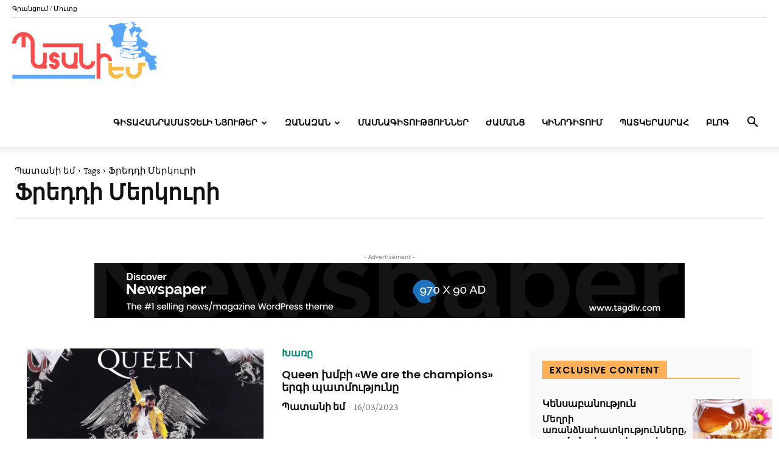

--- FILE ---
content_type: text/html; charset=UTF-8
request_url: https://patani.am/tag/%D6%86%D6%80%D5%A5%D5%A4%D5%A4%D5%AB-%D5%B4%D5%A5%D6%80%D5%AF%D5%B8%D6%82%D6%80%D5%AB/
body_size: 26195
content:
<!doctype html >
<!--[if IE 8]>    <html class="ie8" lang="en"> <![endif]-->
<!--[if IE 9]>    <html class="ie9" lang="en"> <![endif]-->
<!--[if gt IE 8]><!--> <html lang="hy"> <!--<![endif]-->
<head>
    <title>Ֆրեդդի Մերկուրի Archives - Պատանի եմ</title>
    <meta charset="UTF-8" />
    <meta name="viewport" content="width=device-width, initial-scale=1.0">
    <link rel="pingback" href="https://patani.am/xmlrpc.php" />
    <meta name='robots' content='index, follow, max-image-preview:large, max-snippet:-1, max-video-preview:-1' />
<link rel="icon" type="image/png" href="https://patani.am/wp-content/uploads/2022/09/favv.png">
	<!-- This site is optimized with the Yoast SEO plugin v26.2 - https://yoast.com/wordpress/plugins/seo/ -->
	<link rel="canonical" href="https://patani.am/tag/ֆրեդդի-մերկուրի/" />
	<meta property="og:locale" content="en_US" />
	<meta property="og:type" content="article" />
	<meta property="og:title" content="Ֆրեդդի Մերկուրի Archives - Պատանի եմ" />
	<meta property="og:url" content="https://patani.am/tag/ֆրեդդի-մերկուրի/" />
	<meta property="og:site_name" content="Պատանի եմ" />
	<meta property="og:image" content="https://patani.am/wp-content/uploads/2022/09/logo-fb.png" />
	<meta property="og:image:width" content="200" />
	<meta property="og:image:height" content="200" />
	<meta property="og:image:type" content="image/png" />
	<meta name="twitter:card" content="summary_large_image" />
	<script type="application/ld+json" class="yoast-schema-graph">{"@context":"https://schema.org","@graph":[{"@type":"CollectionPage","@id":"https://patani.am/tag/%d6%86%d6%80%d5%a5%d5%a4%d5%a4%d5%ab-%d5%b4%d5%a5%d6%80%d5%af%d5%b8%d6%82%d6%80%d5%ab/","url":"https://patani.am/tag/%d6%86%d6%80%d5%a5%d5%a4%d5%a4%d5%ab-%d5%b4%d5%a5%d6%80%d5%af%d5%b8%d6%82%d6%80%d5%ab/","name":"Ֆրեդդի Մերկուրի Archives - Պատանի եմ","isPartOf":{"@id":"https://patani.am/#website"},"primaryImageOfPage":{"@id":"https://patani.am/tag/%d6%86%d6%80%d5%a5%d5%a4%d5%a4%d5%ab-%d5%b4%d5%a5%d6%80%d5%af%d5%b8%d6%82%d6%80%d5%ab/#primaryimage"},"image":{"@id":"https://patani.am/tag/%d6%86%d6%80%d5%a5%d5%a4%d5%a4%d5%ab-%d5%b4%d5%a5%d6%80%d5%af%d5%b8%d6%82%d6%80%d5%ab/#primaryimage"},"thumbnailUrl":"https://patani.am/wp-content/uploads/2023/03/We-Are-The-Champions-Queen.webp","breadcrumb":{"@id":"https://patani.am/tag/%d6%86%d6%80%d5%a5%d5%a4%d5%a4%d5%ab-%d5%b4%d5%a5%d6%80%d5%af%d5%b8%d6%82%d6%80%d5%ab/#breadcrumb"},"inLanguage":"hy"},{"@type":"ImageObject","inLanguage":"hy","@id":"https://patani.am/tag/%d6%86%d6%80%d5%a5%d5%a4%d5%a4%d5%ab-%d5%b4%d5%a5%d6%80%d5%af%d5%b8%d6%82%d6%80%d5%ab/#primaryimage","url":"https://patani.am/wp-content/uploads/2023/03/We-Are-The-Champions-Queen.webp","contentUrl":"https://patani.am/wp-content/uploads/2023/03/We-Are-The-Champions-Queen.webp","width":1000,"height":563},{"@type":"BreadcrumbList","@id":"https://patani.am/tag/%d6%86%d6%80%d5%a5%d5%a4%d5%a4%d5%ab-%d5%b4%d5%a5%d6%80%d5%af%d5%b8%d6%82%d6%80%d5%ab/#breadcrumb","itemListElement":[{"@type":"ListItem","position":1,"name":"Home","item":"https://patani.am/"},{"@type":"ListItem","position":2,"name":"Ֆրեդդի Մերկուրի"}]},{"@type":"WebSite","@id":"https://patani.am/#website","url":"https://patani.am/","name":"Պատանի եմ","description":"Միասին հետաքրքիր է","publisher":{"@id":"https://patani.am/#/schema/person/6ac136b0e1e59491f6f49b58451fd25e"},"potentialAction":[{"@type":"SearchAction","target":{"@type":"EntryPoint","urlTemplate":"https://patani.am/?s={search_term_string}"},"query-input":{"@type":"PropertyValueSpecification","valueRequired":true,"valueName":"search_term_string"}}],"inLanguage":"hy"},{"@type":["Person","Organization"],"@id":"https://patani.am/#/schema/person/6ac136b0e1e59491f6f49b58451fd25e","name":"Պատանի եմ","image":{"@type":"ImageObject","inLanguage":"hy","@id":"https://patani.am/#/schema/person/image/","url":"https://patani.am/wp-content/uploads/2022/12/patani_logo-1.png","contentUrl":"https://patani.am/wp-content/uploads/2022/12/patani_logo-1.png","width":600,"height":236,"caption":"Պատանի եմ"},"logo":{"@id":"https://patani.am/#/schema/person/image/"},"sameAs":["https://patani.am","https://www.facebook.com/www.patani.am"]}]}</script>
	<!-- / Yoast SEO plugin. -->


<link rel='dns-prefetch' href='//cdn.jsdelivr.net' />
<link rel='dns-prefetch' href='//www.googletagmanager.com' />
<link rel='dns-prefetch' href='//fonts.googleapis.com' />
<link rel="alternate" type="application/rss+xml" title="Պատանի եմ &raquo; Feed" href="https://patani.am/feed/" />
<link rel="alternate" type="application/rss+xml" title="Պատանի եմ &raquo; Comments Feed" href="https://patani.am/comments/feed/" />
<link rel="alternate" type="application/rss+xml" title="Պատանի եմ &raquo; Ֆրեդդի Մերկուրի Tag Feed" href="https://patani.am/tag/%d6%86%d6%80%d5%a5%d5%a4%d5%a4%d5%ab-%d5%b4%d5%a5%d6%80%d5%af%d5%b8%d6%82%d6%80%d5%ab/feed/" />
<style id='wp-img-auto-sizes-contain-inline-css' type='text/css'>
img:is([sizes=auto i],[sizes^="auto," i]){contain-intrinsic-size:3000px 1500px}
/*# sourceURL=wp-img-auto-sizes-contain-inline-css */
</style>
<style id='wp-emoji-styles-inline-css' type='text/css'>

	img.wp-smiley, img.emoji {
		display: inline !important;
		border: none !important;
		box-shadow: none !important;
		height: 1em !important;
		width: 1em !important;
		margin: 0 0.07em !important;
		vertical-align: -0.1em !important;
		background: none !important;
		padding: 0 !important;
	}
/*# sourceURL=wp-emoji-styles-inline-css */
</style>
<style id='classic-theme-styles-inline-css' type='text/css'>
/*! This file is auto-generated */
.wp-block-button__link{color:#fff;background-color:#32373c;border-radius:9999px;box-shadow:none;text-decoration:none;padding:calc(.667em + 2px) calc(1.333em + 2px);font-size:1.125em}.wp-block-file__button{background:#32373c;color:#fff;text-decoration:none}
/*# sourceURL=/wp-includes/css/classic-themes.min.css */
</style>
<link rel='stylesheet' id='quiz-maker-css' href='https://patani.am/wp-content/plugins/quiz-maker/public/css/quiz-maker-public.css?ver=6.7.0.71' type='text/css' media='all' />
<link rel='stylesheet' id='h5p-plugin-styles-css' href='https://patani.am/wp-content/plugins/h5p/h5p-php-library/styles/h5p.css?ver=1.16.0' type='text/css' media='all' />
<link rel='stylesheet' id='td-plugin-multi-purpose-css' href='https://patani.am/wp-content/plugins/td-composer/td-multi-purpose/style.css?ver=7cd248d7ca13c255207c3f8b916c3f00' type='text/css' media='all' />
<link rel='stylesheet' id='google-fonts-style-css' href='https://fonts.googleapis.com/css?family=Crimson+Pro%3A400%2C300%7CPoppins%3A600%2C400&#038;display=swap&#038;ver=12.7.3' type='text/css' media='all' />
<link rel='stylesheet' id='tds-front-css' href='https://patani.am/wp-content/plugins/td-subscription/assets/css/tds-front.css?ver=1.7.3' type='text/css' media='all' />
<link rel='stylesheet' id='chld_thm_cfg_parent-css' href='https://patani.am/wp-content/themes/Newspaper/style.css?ver=6.9' type='text/css' media='all' />
<link rel='stylesheet' id='td-theme-css' href='https://patani.am/wp-content/themes/Newspaper-child/style.css?ver=12.6.7.1726732509' type='text/css' media='all' />
<style id='td-theme-inline-css' type='text/css'>@media (max-width:767px){.td-header-desktop-wrap{display:none}}@media (min-width:767px){.td-header-mobile-wrap{display:none}}</style>
<link rel='stylesheet' id='td-legacy-framework-front-style-css' href='https://patani.am/wp-content/plugins/td-composer/legacy/Newspaper/assets/css/td_legacy_main.css?ver=7cd248d7ca13c255207c3f8b916c3f00' type='text/css' media='all' />
<link rel='stylesheet' id='td-standard-pack-framework-front-style-css' href='https://patani.am/wp-content/plugins/td-standard-pack/Newspaper/assets/css/td_standard_pack_main.css?ver=c12e6da63ed2f212e87e44e5e9b9a302' type='text/css' media='all' />
<link rel='stylesheet' id='tdb_style_cloud_templates_front-css' href='https://patani.am/wp-content/plugins/td-cloud-library/assets/css/tdb_main.css?ver=6127d3b6131f900b2e62bb855b13dc3b' type='text/css' media='all' />
<script type="text/javascript" src="https://patani.am/wp-includes/js/jquery/jquery.min.js?ver=3.7.1" id="jquery-core-js"></script>
<script type="text/javascript" src="https://patani.am/wp-includes/js/jquery/jquery-migrate.min.js?ver=3.4.1" id="jquery-migrate-js"></script>

<!-- Google tag (gtag.js) snippet added by Site Kit -->
<!-- Google Analytics snippet added by Site Kit -->
<script type="text/javascript" src="https://www.googletagmanager.com/gtag/js?id=GT-P82NHVJ" id="google_gtagjs-js" async></script>
<script type="text/javascript" id="google_gtagjs-js-after">
/* <![CDATA[ */
window.dataLayer = window.dataLayer || [];function gtag(){dataLayer.push(arguments);}
gtag("set","linker",{"domains":["patani.am"]});
gtag("js", new Date());
gtag("set", "developer_id.dZTNiMT", true);
gtag("config", "GT-P82NHVJ");
//# sourceURL=google_gtagjs-js-after
/* ]]> */
</script>
<link rel="https://api.w.org/" href="https://patani.am/wp-json/" /><link rel="alternate" title="JSON" type="application/json" href="https://patani.am/wp-json/wp/v2/tags/398" /><link rel="EditURI" type="application/rsd+xml" title="RSD" href="https://patani.am/xmlrpc.php?rsd" />
<meta name="generator" content="WordPress 6.9" />
<meta name="generator" content="Site Kit by Google 1.164.0" />    <script>
        window.tdb_global_vars = {"wpRestUrl":"https:\/\/patani.am\/wp-json\/","permalinkStructure":"\/%year%\/%monthnum%\/%day%\/%postname%\/"};
        window.tdb_p_autoload_vars = {"isAjax":false,"isAdminBarShowing":false};
    </script>
    
    <style id="tdb-global-colors">:root{--accent-color:#fff}</style>

    
	            <style id="tdb-global-fonts">
                
:root{--global-font-2:Tahoma, Verdana, Geneva;}
            </style>
            
<!-- Google AdSense meta tags added by Site Kit -->
<meta name="google-adsense-platform-account" content="ca-host-pub-2644536267352236">
<meta name="google-adsense-platform-domain" content="sitekit.withgoogle.com">
<!-- End Google AdSense meta tags added by Site Kit -->

<!-- JS generated by theme -->

<script type="text/javascript" id="td-generated-header-js">
    
    

	    var tdBlocksArray = []; //here we store all the items for the current page

	    // td_block class - each ajax block uses a object of this class for requests
	    function tdBlock() {
		    this.id = '';
		    this.block_type = 1; //block type id (1-234 etc)
		    this.atts = '';
		    this.td_column_number = '';
		    this.td_current_page = 1; //
		    this.post_count = 0; //from wp
		    this.found_posts = 0; //from wp
		    this.max_num_pages = 0; //from wp
		    this.td_filter_value = ''; //current live filter value
		    this.is_ajax_running = false;
		    this.td_user_action = ''; // load more or infinite loader (used by the animation)
		    this.header_color = '';
		    this.ajax_pagination_infinite_stop = ''; //show load more at page x
	    }

        // td_js_generator - mini detector
        ( function () {
            var htmlTag = document.getElementsByTagName("html")[0];

	        if ( navigator.userAgent.indexOf("MSIE 10.0") > -1 ) {
                htmlTag.className += ' ie10';
            }

            if ( !!navigator.userAgent.match(/Trident.*rv\:11\./) ) {
                htmlTag.className += ' ie11';
            }

	        if ( navigator.userAgent.indexOf("Edge") > -1 ) {
                htmlTag.className += ' ieEdge';
            }

            if ( /(iPad|iPhone|iPod)/g.test(navigator.userAgent) ) {
                htmlTag.className += ' td-md-is-ios';
            }

            var user_agent = navigator.userAgent.toLowerCase();
            if ( user_agent.indexOf("android") > -1 ) {
                htmlTag.className += ' td-md-is-android';
            }

            if ( -1 !== navigator.userAgent.indexOf('Mac OS X')  ) {
                htmlTag.className += ' td-md-is-os-x';
            }

            if ( /chrom(e|ium)/.test(navigator.userAgent.toLowerCase()) ) {
               htmlTag.className += ' td-md-is-chrome';
            }

            if ( -1 !== navigator.userAgent.indexOf('Firefox') ) {
                htmlTag.className += ' td-md-is-firefox';
            }

            if ( -1 !== navigator.userAgent.indexOf('Safari') && -1 === navigator.userAgent.indexOf('Chrome') ) {
                htmlTag.className += ' td-md-is-safari';
            }

            if( -1 !== navigator.userAgent.indexOf('IEMobile') ){
                htmlTag.className += ' td-md-is-iemobile';
            }

        })();

        var tdLocalCache = {};

        ( function () {
            "use strict";

            tdLocalCache = {
                data: {},
                remove: function (resource_id) {
                    delete tdLocalCache.data[resource_id];
                },
                exist: function (resource_id) {
                    return tdLocalCache.data.hasOwnProperty(resource_id) && tdLocalCache.data[resource_id] !== null;
                },
                get: function (resource_id) {
                    return tdLocalCache.data[resource_id];
                },
                set: function (resource_id, cachedData) {
                    tdLocalCache.remove(resource_id);
                    tdLocalCache.data[resource_id] = cachedData;
                }
            };
        })();

    
    
var td_viewport_interval_list=[{"limitBottom":767,"sidebarWidth":228},{"limitBottom":1018,"sidebarWidth":300},{"limitBottom":1140,"sidebarWidth":324}];
var td_animation_stack_effect="type0";
var tds_animation_stack=true;
var td_animation_stack_specific_selectors=".entry-thumb, img, .td-lazy-img";
var td_animation_stack_general_selectors=".td-animation-stack img, .td-animation-stack .entry-thumb, .post img, .td-animation-stack .td-lazy-img";
var tds_general_modal_image="yes";
var tds_show_more_info="Show more info";
var tds_show_less_info="Show less info";
var tdc_is_installed="yes";
var tdc_domain_active=false;
var td_ajax_url="https:\/\/patani.am\/wp-admin\/admin-ajax.php?td_theme_name=Newspaper&v=12.7.3";
var td_get_template_directory_uri="https:\/\/patani.am\/wp-content\/plugins\/td-composer\/legacy\/common";
var tds_snap_menu="snap";
var tds_logo_on_sticky="show_header_logo";
var tds_header_style="7";
var td_please_wait="\u053d\u0576\u0564\u0580\u0578\u0582\u0574 \u0565\u0576\u0584, \u057d\u057a\u0561\u057d\u056b\u0580...";
var td_email_user_pass_incorrect="\u0544\u0578\u0582\u0563\u0584\u0561\u0576\u0578\u0582\u0576\u0568 \u056f\u0561\u0574 \u0563\u0561\u0572\u057f\u0576\u0561\u0562\u0561\u057c\u0568 \u057d\u056d\u0561\u056c \u0567";
var td_email_user_incorrect="\u0537\u056c.  \u0570\u0561\u057d\u0581\u0565\u0576 \u056f\u0561\u0574 \u0574\u0578\u0582\u057f\u0584\u0561\u0576\u0578\u0582\u0576\u0568 \u057d\u056d\u0561\u056c \u0567";
var td_email_incorrect="\u054d\u056d\u0561\u056c  \u0537\u056c. \u0570\u0561\u057d\u0581\u0565";
var td_user_incorrect="Username incorrect!";
var td_email_user_empty="Email or username empty!";
var td_pass_empty="Pass empty!";
var td_pass_pattern_incorrect="\u0548\u0579 \u0562\u0561\u057e\u0561\u0580\u0561\u0580 \u0562\u0561\u0580\u0564\u0578\u0582\u0569\u0575\u0561\u0576 \u0563\u0561\u0572\u057f\u0576\u0561\u0562\u0561\u057c";
var td_retype_pass_incorrect="\u053f\u0580\u056f\u0576\u057e\u0578\u0572 \u0563\u0561\u0572\u057f\u0576\u0561\u0562\u0561\u057c\u0568 \u057d\u056d\u0561\u056c \u0567";
var tds_more_articles_on_post_enable="";
var tds_more_articles_on_post_time_to_wait="";
var tds_more_articles_on_post_pages_distance_from_top=0;
var tds_captcha="";
var tds_theme_color_site_wide="#58b2d8";
var tds_smart_sidebar="";
var tdThemeName="Newspaper";
var tdThemeNameWl="Newspaper";
var td_magnific_popup_translation_tPrev="Previous (Left arrow key)";
var td_magnific_popup_translation_tNext="Next (Right arrow key)";
var td_magnific_popup_translation_tCounter="%curr% of %total%";
var td_magnific_popup_translation_ajax_tError="The content from %url% could not be loaded.";
var td_magnific_popup_translation_image_tError="The image #%curr% could not be loaded.";
var tdBlockNonce="7eac0d0e4e";
var tdMobileMenu="enabled";
var tdMobileSearch="enabled";
var tdDateNamesI18n={"month_names":["\u0540\u0578\u0582\u0576\u057e\u0561\u0580","\u0553\u0565\u057f\u0580\u057e\u0561\u0580","\u0544\u0561\u0580\u057f","\u0531\u057a\u0580\u056b\u056c","\u0544\u0561\u0575\u056b\u057d","\u0540\u0578\u0582\u0576\u056b\u057d","\u0540\u0578\u0582\u056c\u056b\u057d","\u0555\u0563\u0578\u057d\u057f\u0578\u057d","\u054d\u0565\u057a\u057f\u0565\u0574\u0562\u0565\u0580","\u0540\u0578\u056f\u057f\u0565\u0574\u0562\u0565\u0580","\u0546\u0578\u0575\u0565\u0574\u0562\u0565\u0580","\u0534\u0565\u056f\u057f\u0565\u0574\u0562\u0565\u0580"],"month_names_short":["Jan","Feb","Mar","Apr","May","Jun","Jul","Aug","Sep","Oct","Nov","Dec"],"day_names":["\u053f\u056b\u0580\u0561\u056f\u056b","\u0535\u0580\u056f\u0578\u0582\u0577\u0561\u0562\u0569\u056b","\u0535\u0580\u0565\u0584\u0577\u0561\u0562\u0569\u056b","\u0549\u0578\u0580\u0565\u0584\u0577\u0561\u0562\u0569\u056b","\u0540\u056b\u0576\u0563\u0577\u0561\u0562\u0569\u056b","\u0548\u0582\u0580\u0562\u0561\u0569","\u0547\u0561\u0562\u0561\u0569"],"day_names_short":["Sun","Mon","Tue","Wed","Thu","Fri","Sat"]};
var td_reset_pass_empty="Please enter a new password before proceeding.";
var td_reset_pass_confirm_empty="Please confirm the new password before proceeding.";
var td_reset_pass_not_matching="Please make sure that the passwords match.";
var tdb_modal_confirm="Save";
var tdb_modal_cancel="\u0549\u0565\u0572\u0561\u0580\u056f\u0565\u056c";
var tdb_modal_confirm_alt="Yes";
var tdb_modal_cancel_alt="No";
var td_deploy_mode="deploy";
var td_ad_background_click_link="";
var td_ad_background_click_target="";
</script>


<!-- Header style compiled by theme -->

<style>@font-face{font-family:"montserratarm-regular-webfont";src:local("montserratarm-regular-webfont"),url("https://patani.am/wp-content/uploads/2024/09/montserratarm-regular-webfont.woff") format("woff");font-display:swap}@font-face{font-family:"montserratarm-bold-webfont";src:local("montserratarm-bold-webfont"),url("https://patani.am/wp-content/uploads/2024/09/montserratarm-bold-webfont.woff") format("woff");font-display:swap}@font-face{font-family:"montserratarm-medium-webfont";src:local("montserratarm-medium-webfont"),url("https://patani.am/wp-content/uploads/2024/09/montserratarm-medium-webfont.woff") format("woff");font-display:swap}ul.sf-menu>.menu-item>a{font-family:Tahoma,Verdana,Geneva}.sf-menu ul .menu-item a{font-family:Tahoma,Verdana,Geneva}.td-header-wrap .td-logo-text-container .td-logo-text{font-family:Tahoma,Verdana,Geneva}.td-header-wrap .td-logo-text-container .td-tagline-text{font-family:Tahoma,Verdana,Geneva}#td-mobile-nav,#td-mobile-nav .wpb_button,.td-search-wrap-mob{font-family:Tahoma,Verdana,Geneva}.td-page-title,.td-category-title-holder .td-page-title{font-family:Tahoma,Verdana,Geneva}.td-page-content p,.td-page-content li,.td-page-content .td_block_text_with_title,.wpb_text_column p{font-family:Tahoma,Verdana,Geneva}.td-page-content h1,.wpb_text_column h1{font-family:Tahoma,Verdana,Geneva}.td-page-content h2,.wpb_text_column h2{font-family:Tahoma,Verdana,Geneva}.td-page-content h3,.wpb_text_column h3{font-family:Tahoma,Verdana,Geneva}.td-page-content h4,.wpb_text_column h4{font-family:Tahoma,Verdana,Geneva}.td-page-content h5,.wpb_text_column h5{font-family:Tahoma,Verdana,Geneva}.td-page-content h6,.wpb_text_column h6{font-family:Tahoma,Verdana,Geneva}body,p{font-family:Tahoma,Verdana,Geneva;font-size:16px}.white-popup-block,.white-popup-block .wpb_button{font-family:Tahoma,Verdana,Geneva}:root{--td_theme_color:#58b2d8;--td_slider_text:rgba(88,178,216,0.7);--td_mobile_gradient_one_mob:#00846b;--td_mobile_gradient_two_mob:#003a31;--td_mobile_text_active_color:#ffb159;--td_default_google_font_1:Tahoma,Verdana,Geneva;--td_default_google_font_2:Tahoma,Verdana,Geneva}@font-face{font-family:"montserratarm-regular-webfont";src:local("montserratarm-regular-webfont"),url("https://patani.am/wp-content/uploads/2024/09/montserratarm-regular-webfont.woff") format("woff");font-display:swap}@font-face{font-family:"montserratarm-bold-webfont";src:local("montserratarm-bold-webfont"),url("https://patani.am/wp-content/uploads/2024/09/montserratarm-bold-webfont.woff") format("woff");font-display:swap}@font-face{font-family:"montserratarm-medium-webfont";src:local("montserratarm-medium-webfont"),url("https://patani.am/wp-content/uploads/2024/09/montserratarm-medium-webfont.woff") format("woff");font-display:swap}.td-header-style-12 .td-header-menu-wrap-full,.td-header-style-12 .td-affix,.td-grid-style-1.td-hover-1 .td-big-grid-post:hover .td-post-category,.td-grid-style-5.td-hover-1 .td-big-grid-post:hover .td-post-category,.td_category_template_3 .td-current-sub-category,.td_category_template_8 .td-category-header .td-category a.td-current-sub-category,.td_category_template_4 .td-category-siblings .td-category a:hover,.td_block_big_grid_9.td-grid-style-1 .td-post-category,.td_block_big_grid_9.td-grid-style-5 .td-post-category,.td-grid-style-6.td-hover-1 .td-module-thumb:after,.tdm-menu-active-style5 .td-header-menu-wrap .sf-menu>.current-menu-item>a,.tdm-menu-active-style5 .td-header-menu-wrap .sf-menu>.current-menu-ancestor>a,.tdm-menu-active-style5 .td-header-menu-wrap .sf-menu>.current-category-ancestor>a,.tdm-menu-active-style5 .td-header-menu-wrap .sf-menu>li>a:hover,.tdm-menu-active-style5 .td-header-menu-wrap .sf-menu>.sfHover>a{background-color:#58b2d8}.td_mega_menu_sub_cats .cur-sub-cat,.td-mega-span h3 a:hover,.td_mod_mega_menu:hover .entry-title a,.header-search-wrap .result-msg a:hover,.td-header-top-menu .td-drop-down-search .td_module_wrap:hover .entry-title a,.td-header-top-menu .td-icon-search:hover,.td-header-wrap .result-msg a:hover,.top-header-menu li a:hover,.top-header-menu .current-menu-item>a,.top-header-menu .current-menu-ancestor>a,.top-header-menu .current-category-ancestor>a,.td-social-icon-wrap>a:hover,.td-header-sp-top-widget .td-social-icon-wrap a:hover,.td_mod_related_posts:hover h3>a,.td-post-template-11 .td-related-title .td-related-left:hover,.td-post-template-11 .td-related-title .td-related-right:hover,.td-post-template-11 .td-related-title .td-cur-simple-item,.td-post-template-11 .td_block_related_posts .td-next-prev-wrap a:hover,.td-category-header .td-pulldown-category-filter-link:hover,.td-category-siblings .td-subcat-dropdown a:hover,.td-category-siblings .td-subcat-dropdown a.td-current-sub-category,.footer-text-wrap .footer-email-wrap a,.footer-social-wrap a:hover,.td_module_17 .td-read-more a:hover,.td_module_18 .td-read-more a:hover,.td_module_19 .td-post-author-name a:hover,.td-pulldown-syle-2 .td-subcat-dropdown:hover .td-subcat-more span,.td-pulldown-syle-2 .td-subcat-dropdown:hover .td-subcat-more i,.td-pulldown-syle-3 .td-subcat-dropdown:hover .td-subcat-more span,.td-pulldown-syle-3 .td-subcat-dropdown:hover .td-subcat-more i,.tdm-menu-active-style3 .tdm-header.td-header-wrap .sf-menu>.current-category-ancestor>a,.tdm-menu-active-style3 .tdm-header.td-header-wrap .sf-menu>.current-menu-ancestor>a,.tdm-menu-active-style3 .tdm-header.td-header-wrap .sf-menu>.current-menu-item>a,.tdm-menu-active-style3 .tdm-header.td-header-wrap .sf-menu>.sfHover>a,.tdm-menu-active-style3 .tdm-header.td-header-wrap .sf-menu>li>a:hover{color:#58b2d8}.td-mega-menu-page .wpb_content_element ul li a:hover,.td-theme-wrap .td-aj-search-results .td_module_wrap:hover .entry-title a,.td-theme-wrap .header-search-wrap .result-msg a:hover{color:#58b2d8!important}.td_category_template_8 .td-category-header .td-category a.td-current-sub-category,.td_category_template_4 .td-category-siblings .td-category a:hover,.tdm-menu-active-style4 .tdm-header .sf-menu>.current-menu-item>a,.tdm-menu-active-style4 .tdm-header .sf-menu>.current-menu-ancestor>a,.tdm-menu-active-style4 .tdm-header .sf-menu>.current-category-ancestor>a,.tdm-menu-active-style4 .tdm-header .sf-menu>li>a:hover,.tdm-menu-active-style4 .tdm-header .sf-menu>.sfHover>a{border-color:#58b2d8}ul.sf-menu>.td-menu-item>a,.td-theme-wrap .td-header-menu-social{font-family:Tahoma,Verdana,Geneva}.sf-menu ul .td-menu-item a{font-family:Tahoma,Verdana,Geneva}.block-title>span,.block-title>a,.widgettitle,body .td-trending-now-title,.wpb_tabs li a,.vc_tta-container .vc_tta-color-grey.vc_tta-tabs-position-top.vc_tta-style-classic .vc_tta-tabs-container .vc_tta-tab>a,.td-theme-wrap .td-related-title a,.woocommerce div.product .woocommerce-tabs ul.tabs li a,.woocommerce .product .products h2:not(.woocommerce-loop-product__title),.td-theme-wrap .td-block-title{font-family:Tahoma,Verdana,Geneva}.td_module_wrap .td-post-author-name a{font-family:Tahoma,Verdana,Geneva}.td-post-date .entry-date{font-family:Tahoma,Verdana,Geneva}.td-module-comments a,.td-post-views span,.td-post-comments a{font-family:Tahoma,Verdana,Geneva}.td-big-grid-meta .td-post-category,.td_module_wrap .td-post-category,.td-module-image .td-post-category{font-family:Tahoma,Verdana,Geneva}.top-header-menu>li>a,.td-weather-top-widget .td-weather-now .td-big-degrees,.td-weather-top-widget .td-weather-header .td-weather-city,.td-header-sp-top-menu .td_data_time{font-family:Tahoma,Verdana,Geneva}.top-header-menu .menu-item-has-children li a{font-family:Tahoma,Verdana,Geneva}.td_mod_mega_menu .item-details a{font-family:Tahoma,Verdana,Geneva}.td_mega_menu_sub_cats .block-mega-child-cats a{font-family:Tahoma,Verdana,Geneva}.td-subcat-filter .td-subcat-dropdown a,.td-subcat-filter .td-subcat-list a,.td-subcat-filter .td-subcat-dropdown span{font-family:Tahoma,Verdana,Geneva}.td-excerpt,.td_module_14 .td-excerpt{font-family:Tahoma,Verdana,Geneva}.td_module_wrap .td-module-title{font-family:Tahoma,Verdana,Geneva}.td_module_1 .td-module-title{font-family:Tahoma,Verdana,Geneva}.td_module_2 .td-module-title{font-family:Tahoma,Verdana,Geneva}.td_module_3 .td-module-title{font-family:Tahoma,Verdana,Geneva}.td_module_4 .td-module-title{font-family:Tahoma,Verdana,Geneva}.td_module_5 .td-module-title{font-family:Tahoma,Verdana,Geneva}.td_module_6 .td-module-title{font-family:Tahoma,Verdana,Geneva}.td_module_7 .td-module-title{font-family:Tahoma,Verdana,Geneva}.td_module_8 .td-module-title{font-family:Tahoma,Verdana,Geneva}.td_module_9 .td-module-title{font-family:Tahoma,Verdana,Geneva}.td_module_10 .td-module-title{font-family:Tahoma,Verdana,Geneva}.td_module_11 .td-module-title{font-family:Tahoma,Verdana,Geneva}.td_module_12 .td-module-title{font-family:Tahoma,Verdana,Geneva}.td_module_13 .td-module-title{font-family:montserratarm-regular-webfont}.td_module_14 .td-module-title{font-family:Tahoma,Verdana,Geneva}.td_module_15 .entry-title{font-family:Tahoma,Verdana,Geneva}.td_module_16 .td-module-title{font-family:Tahoma,Verdana,Geneva}.td_module_17 .td-module-title{font-family:Tahoma,Verdana,Geneva}.td_module_18 .td-module-title{font-family:Tahoma,Verdana,Geneva}.td_module_19 .td-module-title{font-family:Tahoma,Verdana,Geneva}.td_block_trending_now .entry-title,.td-theme-slider .td-module-title,.td-big-grid-post .entry-title{font-family:Tahoma,Verdana,Geneva}.post .td-post-header .entry-title{font-family:Tahoma,Verdana,Geneva}.td-post-template-default .td-post-header .entry-title{font-family:Tahoma,Verdana,Geneva}.td-post-template-1 .td-post-header .entry-title{font-family:Tahoma,Verdana,Geneva}.td-post-template-2 .td-post-header .entry-title{font-family:Tahoma,Verdana,Geneva}.td-post-template-3 .td-post-header .entry-title{font-family:Tahoma,Verdana,Geneva}.td-post-template-4 .td-post-header .entry-title{font-family:Tahoma,Verdana,Geneva}.td-post-template-5 .td-post-header .entry-title{font-family:Tahoma,Verdana,Geneva}.td-post-template-6 .td-post-header .entry-title{font-family:Tahoma,Verdana,Geneva}.td-post-template-7 .td-post-header .entry-title{font-family:Tahoma,Verdana,Geneva}.td-post-template-8 .td-post-header .entry-title{font-family:Tahoma,Verdana,Geneva}.td-post-template-9 .td-post-header .entry-title{font-family:Tahoma,Verdana,Geneva}.td-post-template-10 .td-post-header .entry-title{font-family:Tahoma,Verdana,Geneva}.td-post-template-11 .td-post-header .entry-title{font-family:Tahoma,Verdana,Geneva}.td-post-template-12 .td-post-header .entry-title{font-family:Tahoma,Verdana,Geneva}.td-post-template-13 .td-post-header .entry-title{font-family:Tahoma,Verdana,Geneva}.td-post-content p,.td-post-content{font-family:Tahoma,Verdana,Geneva;font-size:16px}.post blockquote p,.page blockquote p,.td-post-text-content blockquote p{font-family:Tahoma,Verdana,Geneva}.post .td_quote_box p,.page .td_quote_box p{font-family:Tahoma,Verdana,Geneva}.post .td_pull_quote p,.page .td_pull_quote p,.post .wp-block-pullquote blockquote p,.page .wp-block-pullquote blockquote p{font-family:Tahoma,Verdana,Geneva}.td-post-content li{font-family:Tahoma,Verdana,Geneva}.td-post-content h1{font-family:Tahoma,Verdana,Geneva}.td-post-content h2{font-family:Tahoma,Verdana,Geneva}.td-post-content h3{font-family:Tahoma,Verdana,Geneva}.td-post-content h4{font-family:Tahoma,Verdana,Geneva}.td-post-content h5{font-family:Tahoma,Verdana,Geneva}.td-post-content h6{font-family:Tahoma,Verdana,Geneva}.post .td-category a{font-family:Tahoma,Verdana,Geneva}.post header .td-post-author-name,.post header .td-post-author-name a{font-family:Tahoma,Verdana,Geneva}.post header .td-post-date .entry-date{font-family:Tahoma,Verdana,Geneva}.post header .td-post-views span,.post header .td-post-comments{font-family:Tahoma,Verdana,Geneva}.post .td-post-source-tags a,.post .td-post-source-tags span{font-family:Tahoma,Verdana,Geneva}.post .td-post-next-prev-content span{font-family:Tahoma,Verdana,Geneva}.post .td-post-next-prev-content a{font-family:Tahoma,Verdana,Geneva}.post .author-box-wrap .td-author-name a{font-family:Tahoma,Verdana,Geneva}.post .author-box-wrap .td-author-url a{font-family:Tahoma,Verdana,Geneva}.post .author-box-wrap .td-author-description{font-family:Tahoma,Verdana,Geneva}.wp-caption-text,.wp-caption-dd,.wp-block-image figcaption{font-family:Tahoma,Verdana,Geneva}.td-post-template-default .td-post-sub-title,.td-post-template-1 .td-post-sub-title,.td-post-template-4 .td-post-sub-title,.td-post-template-5 .td-post-sub-title,.td-post-template-9 .td-post-sub-title,.td-post-template-10 .td-post-sub-title,.td-post-template-11 .td-post-sub-title{font-family:Tahoma,Verdana,Geneva}.td_block_related_posts .entry-title a{font-family:Tahoma,Verdana,Geneva}.post .td-post-share-title{font-family:Tahoma,Verdana,Geneva}.td-post-template-2 .td-post-sub-title,.td-post-template-3 .td-post-sub-title,.td-post-template-6 .td-post-sub-title,.td-post-template-7 .td-post-sub-title,.td-post-template-8 .td-post-sub-title{font-family:Tahoma,Verdana,Geneva}.footer-text-wrap{font-family:Tahoma,Verdana,Geneva}.td-sub-footer-copy{font-family:Tahoma,Verdana,Geneva}.td-sub-footer-menu ul li a{font-family:Tahoma,Verdana,Geneva}.entry-crumbs a,.entry-crumbs span,#bbpress-forums .bbp-breadcrumb a,#bbpress-forums .bbp-breadcrumb .bbp-breadcrumb-current{font-family:Tahoma,Verdana,Geneva}.td-trending-now-display-area .entry-title{font-family:Tahoma,Verdana,Geneva}.page-nav a,.page-nav span{font-family:Tahoma,Verdana,Geneva}#td-outer-wrap span.dropcap,#td-outer-wrap p.has-drop-cap:not(:focus)::first-letter{font-family:Tahoma,Verdana,Geneva}.widget_archive a,.widget_calendar,.widget_categories a,.widget_nav_menu a,.widget_meta a,.widget_pages a,.widget_recent_comments a,.widget_recent_entries a,.widget_text .textwidget,.widget_tag_cloud a,.widget_search input,.woocommerce .product-categories a,.widget_display_forums a,.widget_display_replies a,.widget_display_topics a,.widget_display_views a,.widget_display_stats{font-family:Tahoma,Verdana,Geneva}input[type="submit"],.td-read-more a,.vc_btn,.woocommerce a.button,.woocommerce button.button,.woocommerce #respond input#submit{font-family:Tahoma,Verdana,Geneva}.woocommerce .product a .woocommerce-loop-product__title,.woocommerce .widget.woocommerce .product_list_widget a,.woocommerce-cart .woocommerce .product-name a{font-family:Tahoma,Verdana,Geneva}.woocommerce .product .summary .product_title{font-family:Tahoma,Verdana,Geneva}.category .td-category a{font-family:Tahoma,Verdana,Geneva}@font-face{font-family:"montserratarm-regular-webfont";src:local("montserratarm-regular-webfont"),url("https://patani.am/wp-content/uploads/2024/09/montserratarm-regular-webfont.woff") format("woff");font-display:swap}@font-face{font-family:"montserratarm-bold-webfont";src:local("montserratarm-bold-webfont"),url("https://patani.am/wp-content/uploads/2024/09/montserratarm-bold-webfont.woff") format("woff");font-display:swap}@font-face{font-family:"montserratarm-medium-webfont";src:local("montserratarm-medium-webfont"),url("https://patani.am/wp-content/uploads/2024/09/montserratarm-medium-webfont.woff") format("woff");font-display:swap}ul.sf-menu>.menu-item>a{font-family:Tahoma,Verdana,Geneva}.sf-menu ul .menu-item a{font-family:Tahoma,Verdana,Geneva}.td-header-wrap .td-logo-text-container .td-logo-text{font-family:Tahoma,Verdana,Geneva}.td-header-wrap .td-logo-text-container .td-tagline-text{font-family:Tahoma,Verdana,Geneva}#td-mobile-nav,#td-mobile-nav .wpb_button,.td-search-wrap-mob{font-family:Tahoma,Verdana,Geneva}.td-page-title,.td-category-title-holder .td-page-title{font-family:Tahoma,Verdana,Geneva}.td-page-content p,.td-page-content li,.td-page-content .td_block_text_with_title,.wpb_text_column p{font-family:Tahoma,Verdana,Geneva}.td-page-content h1,.wpb_text_column h1{font-family:Tahoma,Verdana,Geneva}.td-page-content h2,.wpb_text_column h2{font-family:Tahoma,Verdana,Geneva}.td-page-content h3,.wpb_text_column h3{font-family:Tahoma,Verdana,Geneva}.td-page-content h4,.wpb_text_column h4{font-family:Tahoma,Verdana,Geneva}.td-page-content h5,.wpb_text_column h5{font-family:Tahoma,Verdana,Geneva}.td-page-content h6,.wpb_text_column h6{font-family:Tahoma,Verdana,Geneva}body,p{font-family:Tahoma,Verdana,Geneva;font-size:16px}.white-popup-block,.white-popup-block .wpb_button{font-family:Tahoma,Verdana,Geneva}:root{--td_theme_color:#58b2d8;--td_slider_text:rgba(88,178,216,0.7);--td_mobile_gradient_one_mob:#00846b;--td_mobile_gradient_two_mob:#003a31;--td_mobile_text_active_color:#ffb159;--td_default_google_font_1:Tahoma,Verdana,Geneva;--td_default_google_font_2:Tahoma,Verdana,Geneva}@font-face{font-family:"montserratarm-regular-webfont";src:local("montserratarm-regular-webfont"),url("https://patani.am/wp-content/uploads/2024/09/montserratarm-regular-webfont.woff") format("woff");font-display:swap}@font-face{font-family:"montserratarm-bold-webfont";src:local("montserratarm-bold-webfont"),url("https://patani.am/wp-content/uploads/2024/09/montserratarm-bold-webfont.woff") format("woff");font-display:swap}@font-face{font-family:"montserratarm-medium-webfont";src:local("montserratarm-medium-webfont"),url("https://patani.am/wp-content/uploads/2024/09/montserratarm-medium-webfont.woff") format("woff");font-display:swap}.td-header-style-12 .td-header-menu-wrap-full,.td-header-style-12 .td-affix,.td-grid-style-1.td-hover-1 .td-big-grid-post:hover .td-post-category,.td-grid-style-5.td-hover-1 .td-big-grid-post:hover .td-post-category,.td_category_template_3 .td-current-sub-category,.td_category_template_8 .td-category-header .td-category a.td-current-sub-category,.td_category_template_4 .td-category-siblings .td-category a:hover,.td_block_big_grid_9.td-grid-style-1 .td-post-category,.td_block_big_grid_9.td-grid-style-5 .td-post-category,.td-grid-style-6.td-hover-1 .td-module-thumb:after,.tdm-menu-active-style5 .td-header-menu-wrap .sf-menu>.current-menu-item>a,.tdm-menu-active-style5 .td-header-menu-wrap .sf-menu>.current-menu-ancestor>a,.tdm-menu-active-style5 .td-header-menu-wrap .sf-menu>.current-category-ancestor>a,.tdm-menu-active-style5 .td-header-menu-wrap .sf-menu>li>a:hover,.tdm-menu-active-style5 .td-header-menu-wrap .sf-menu>.sfHover>a{background-color:#58b2d8}.td_mega_menu_sub_cats .cur-sub-cat,.td-mega-span h3 a:hover,.td_mod_mega_menu:hover .entry-title a,.header-search-wrap .result-msg a:hover,.td-header-top-menu .td-drop-down-search .td_module_wrap:hover .entry-title a,.td-header-top-menu .td-icon-search:hover,.td-header-wrap .result-msg a:hover,.top-header-menu li a:hover,.top-header-menu .current-menu-item>a,.top-header-menu .current-menu-ancestor>a,.top-header-menu .current-category-ancestor>a,.td-social-icon-wrap>a:hover,.td-header-sp-top-widget .td-social-icon-wrap a:hover,.td_mod_related_posts:hover h3>a,.td-post-template-11 .td-related-title .td-related-left:hover,.td-post-template-11 .td-related-title .td-related-right:hover,.td-post-template-11 .td-related-title .td-cur-simple-item,.td-post-template-11 .td_block_related_posts .td-next-prev-wrap a:hover,.td-category-header .td-pulldown-category-filter-link:hover,.td-category-siblings .td-subcat-dropdown a:hover,.td-category-siblings .td-subcat-dropdown a.td-current-sub-category,.footer-text-wrap .footer-email-wrap a,.footer-social-wrap a:hover,.td_module_17 .td-read-more a:hover,.td_module_18 .td-read-more a:hover,.td_module_19 .td-post-author-name a:hover,.td-pulldown-syle-2 .td-subcat-dropdown:hover .td-subcat-more span,.td-pulldown-syle-2 .td-subcat-dropdown:hover .td-subcat-more i,.td-pulldown-syle-3 .td-subcat-dropdown:hover .td-subcat-more span,.td-pulldown-syle-3 .td-subcat-dropdown:hover .td-subcat-more i,.tdm-menu-active-style3 .tdm-header.td-header-wrap .sf-menu>.current-category-ancestor>a,.tdm-menu-active-style3 .tdm-header.td-header-wrap .sf-menu>.current-menu-ancestor>a,.tdm-menu-active-style3 .tdm-header.td-header-wrap .sf-menu>.current-menu-item>a,.tdm-menu-active-style3 .tdm-header.td-header-wrap .sf-menu>.sfHover>a,.tdm-menu-active-style3 .tdm-header.td-header-wrap .sf-menu>li>a:hover{color:#58b2d8}.td-mega-menu-page .wpb_content_element ul li a:hover,.td-theme-wrap .td-aj-search-results .td_module_wrap:hover .entry-title a,.td-theme-wrap .header-search-wrap .result-msg a:hover{color:#58b2d8!important}.td_category_template_8 .td-category-header .td-category a.td-current-sub-category,.td_category_template_4 .td-category-siblings .td-category a:hover,.tdm-menu-active-style4 .tdm-header .sf-menu>.current-menu-item>a,.tdm-menu-active-style4 .tdm-header .sf-menu>.current-menu-ancestor>a,.tdm-menu-active-style4 .tdm-header .sf-menu>.current-category-ancestor>a,.tdm-menu-active-style4 .tdm-header .sf-menu>li>a:hover,.tdm-menu-active-style4 .tdm-header .sf-menu>.sfHover>a{border-color:#58b2d8}ul.sf-menu>.td-menu-item>a,.td-theme-wrap .td-header-menu-social{font-family:Tahoma,Verdana,Geneva}.sf-menu ul .td-menu-item a{font-family:Tahoma,Verdana,Geneva}.block-title>span,.block-title>a,.widgettitle,body .td-trending-now-title,.wpb_tabs li a,.vc_tta-container .vc_tta-color-grey.vc_tta-tabs-position-top.vc_tta-style-classic .vc_tta-tabs-container .vc_tta-tab>a,.td-theme-wrap .td-related-title a,.woocommerce div.product .woocommerce-tabs ul.tabs li a,.woocommerce .product .products h2:not(.woocommerce-loop-product__title),.td-theme-wrap .td-block-title{font-family:Tahoma,Verdana,Geneva}.td_module_wrap .td-post-author-name a{font-family:Tahoma,Verdana,Geneva}.td-post-date .entry-date{font-family:Tahoma,Verdana,Geneva}.td-module-comments a,.td-post-views span,.td-post-comments a{font-family:Tahoma,Verdana,Geneva}.td-big-grid-meta .td-post-category,.td_module_wrap .td-post-category,.td-module-image .td-post-category{font-family:Tahoma,Verdana,Geneva}.top-header-menu>li>a,.td-weather-top-widget .td-weather-now .td-big-degrees,.td-weather-top-widget .td-weather-header .td-weather-city,.td-header-sp-top-menu .td_data_time{font-family:Tahoma,Verdana,Geneva}.top-header-menu .menu-item-has-children li a{font-family:Tahoma,Verdana,Geneva}.td_mod_mega_menu .item-details a{font-family:Tahoma,Verdana,Geneva}.td_mega_menu_sub_cats .block-mega-child-cats a{font-family:Tahoma,Verdana,Geneva}.td-subcat-filter .td-subcat-dropdown a,.td-subcat-filter .td-subcat-list a,.td-subcat-filter .td-subcat-dropdown span{font-family:Tahoma,Verdana,Geneva}.td-excerpt,.td_module_14 .td-excerpt{font-family:Tahoma,Verdana,Geneva}.td_module_wrap .td-module-title{font-family:Tahoma,Verdana,Geneva}.td_module_1 .td-module-title{font-family:Tahoma,Verdana,Geneva}.td_module_2 .td-module-title{font-family:Tahoma,Verdana,Geneva}.td_module_3 .td-module-title{font-family:Tahoma,Verdana,Geneva}.td_module_4 .td-module-title{font-family:Tahoma,Verdana,Geneva}.td_module_5 .td-module-title{font-family:Tahoma,Verdana,Geneva}.td_module_6 .td-module-title{font-family:Tahoma,Verdana,Geneva}.td_module_7 .td-module-title{font-family:Tahoma,Verdana,Geneva}.td_module_8 .td-module-title{font-family:Tahoma,Verdana,Geneva}.td_module_9 .td-module-title{font-family:Tahoma,Verdana,Geneva}.td_module_10 .td-module-title{font-family:Tahoma,Verdana,Geneva}.td_module_11 .td-module-title{font-family:Tahoma,Verdana,Geneva}.td_module_12 .td-module-title{font-family:Tahoma,Verdana,Geneva}.td_module_13 .td-module-title{font-family:montserratarm-regular-webfont}.td_module_14 .td-module-title{font-family:Tahoma,Verdana,Geneva}.td_module_15 .entry-title{font-family:Tahoma,Verdana,Geneva}.td_module_16 .td-module-title{font-family:Tahoma,Verdana,Geneva}.td_module_17 .td-module-title{font-family:Tahoma,Verdana,Geneva}.td_module_18 .td-module-title{font-family:Tahoma,Verdana,Geneva}.td_module_19 .td-module-title{font-family:Tahoma,Verdana,Geneva}.td_block_trending_now .entry-title,.td-theme-slider .td-module-title,.td-big-grid-post .entry-title{font-family:Tahoma,Verdana,Geneva}.post .td-post-header .entry-title{font-family:Tahoma,Verdana,Geneva}.td-post-template-default .td-post-header .entry-title{font-family:Tahoma,Verdana,Geneva}.td-post-template-1 .td-post-header .entry-title{font-family:Tahoma,Verdana,Geneva}.td-post-template-2 .td-post-header .entry-title{font-family:Tahoma,Verdana,Geneva}.td-post-template-3 .td-post-header .entry-title{font-family:Tahoma,Verdana,Geneva}.td-post-template-4 .td-post-header .entry-title{font-family:Tahoma,Verdana,Geneva}.td-post-template-5 .td-post-header .entry-title{font-family:Tahoma,Verdana,Geneva}.td-post-template-6 .td-post-header .entry-title{font-family:Tahoma,Verdana,Geneva}.td-post-template-7 .td-post-header .entry-title{font-family:Tahoma,Verdana,Geneva}.td-post-template-8 .td-post-header .entry-title{font-family:Tahoma,Verdana,Geneva}.td-post-template-9 .td-post-header .entry-title{font-family:Tahoma,Verdana,Geneva}.td-post-template-10 .td-post-header .entry-title{font-family:Tahoma,Verdana,Geneva}.td-post-template-11 .td-post-header .entry-title{font-family:Tahoma,Verdana,Geneva}.td-post-template-12 .td-post-header .entry-title{font-family:Tahoma,Verdana,Geneva}.td-post-template-13 .td-post-header .entry-title{font-family:Tahoma,Verdana,Geneva}.td-post-content p,.td-post-content{font-family:Tahoma,Verdana,Geneva;font-size:16px}.post blockquote p,.page blockquote p,.td-post-text-content blockquote p{font-family:Tahoma,Verdana,Geneva}.post .td_quote_box p,.page .td_quote_box p{font-family:Tahoma,Verdana,Geneva}.post .td_pull_quote p,.page .td_pull_quote p,.post .wp-block-pullquote blockquote p,.page .wp-block-pullquote blockquote p{font-family:Tahoma,Verdana,Geneva}.td-post-content li{font-family:Tahoma,Verdana,Geneva}.td-post-content h1{font-family:Tahoma,Verdana,Geneva}.td-post-content h2{font-family:Tahoma,Verdana,Geneva}.td-post-content h3{font-family:Tahoma,Verdana,Geneva}.td-post-content h4{font-family:Tahoma,Verdana,Geneva}.td-post-content h5{font-family:Tahoma,Verdana,Geneva}.td-post-content h6{font-family:Tahoma,Verdana,Geneva}.post .td-category a{font-family:Tahoma,Verdana,Geneva}.post header .td-post-author-name,.post header .td-post-author-name a{font-family:Tahoma,Verdana,Geneva}.post header .td-post-date .entry-date{font-family:Tahoma,Verdana,Geneva}.post header .td-post-views span,.post header .td-post-comments{font-family:Tahoma,Verdana,Geneva}.post .td-post-source-tags a,.post .td-post-source-tags span{font-family:Tahoma,Verdana,Geneva}.post .td-post-next-prev-content span{font-family:Tahoma,Verdana,Geneva}.post .td-post-next-prev-content a{font-family:Tahoma,Verdana,Geneva}.post .author-box-wrap .td-author-name a{font-family:Tahoma,Verdana,Geneva}.post .author-box-wrap .td-author-url a{font-family:Tahoma,Verdana,Geneva}.post .author-box-wrap .td-author-description{font-family:Tahoma,Verdana,Geneva}.wp-caption-text,.wp-caption-dd,.wp-block-image figcaption{font-family:Tahoma,Verdana,Geneva}.td-post-template-default .td-post-sub-title,.td-post-template-1 .td-post-sub-title,.td-post-template-4 .td-post-sub-title,.td-post-template-5 .td-post-sub-title,.td-post-template-9 .td-post-sub-title,.td-post-template-10 .td-post-sub-title,.td-post-template-11 .td-post-sub-title{font-family:Tahoma,Verdana,Geneva}.td_block_related_posts .entry-title a{font-family:Tahoma,Verdana,Geneva}.post .td-post-share-title{font-family:Tahoma,Verdana,Geneva}.td-post-template-2 .td-post-sub-title,.td-post-template-3 .td-post-sub-title,.td-post-template-6 .td-post-sub-title,.td-post-template-7 .td-post-sub-title,.td-post-template-8 .td-post-sub-title{font-family:Tahoma,Verdana,Geneva}.footer-text-wrap{font-family:Tahoma,Verdana,Geneva}.td-sub-footer-copy{font-family:Tahoma,Verdana,Geneva}.td-sub-footer-menu ul li a{font-family:Tahoma,Verdana,Geneva}.entry-crumbs a,.entry-crumbs span,#bbpress-forums .bbp-breadcrumb a,#bbpress-forums .bbp-breadcrumb .bbp-breadcrumb-current{font-family:Tahoma,Verdana,Geneva}.td-trending-now-display-area .entry-title{font-family:Tahoma,Verdana,Geneva}.page-nav a,.page-nav span{font-family:Tahoma,Verdana,Geneva}#td-outer-wrap span.dropcap,#td-outer-wrap p.has-drop-cap:not(:focus)::first-letter{font-family:Tahoma,Verdana,Geneva}.widget_archive a,.widget_calendar,.widget_categories a,.widget_nav_menu a,.widget_meta a,.widget_pages a,.widget_recent_comments a,.widget_recent_entries a,.widget_text .textwidget,.widget_tag_cloud a,.widget_search input,.woocommerce .product-categories a,.widget_display_forums a,.widget_display_replies a,.widget_display_topics a,.widget_display_views a,.widget_display_stats{font-family:Tahoma,Verdana,Geneva}input[type="submit"],.td-read-more a,.vc_btn,.woocommerce a.button,.woocommerce button.button,.woocommerce #respond input#submit{font-family:Tahoma,Verdana,Geneva}.woocommerce .product a .woocommerce-loop-product__title,.woocommerce .widget.woocommerce .product_list_widget a,.woocommerce-cart .woocommerce .product-name a{font-family:Tahoma,Verdana,Geneva}.woocommerce .product .summary .product_title{font-family:Tahoma,Verdana,Geneva}.category .td-category a{font-family:Tahoma,Verdana,Geneva}</style>

<link rel="icon" href="https://patani.am/wp-content/uploads/2022/09/favv-32x32.png" sizes="32x32" />
<link rel="icon" href="https://patani.am/wp-content/uploads/2022/09/favv-192x192.png" sizes="192x192" />
<link rel="apple-touch-icon" href="https://patani.am/wp-content/uploads/2022/09/favv-180x180.png" />
<meta name="msapplication-TileImage" content="https://patani.am/wp-content/uploads/2022/09/favv-270x270.png" />
		<style type="text/css" id="wp-custom-css">
			.himn span {
	padding-right: 50px;
	font-size: 20px;
	color: white;
}

.myrow .td_block_wrap {
	margin-bottom: 0;
}

.td-main-page-wrap {
	padding-top: 0
}

.tdi_28 .tdb-block-inner>p {
    font-family: Tahoma,Verdana,Geneva!important;
}		</style>
		
<!-- Button style compiled by theme -->

<style>.tdm-btn-style1{background-color:#58b2d8}.tdm-btn-style2:before{border-color:#58b2d8}.tdm-btn-style2{color:#58b2d8}.tdm-btn-style3{-webkit-box-shadow:0 2px 16px #58b2d8;-moz-box-shadow:0 2px 16px #58b2d8;box-shadow:0 2px 16px #58b2d8}.tdm-btn-style3:hover{-webkit-box-shadow:0 4px 26px #58b2d8;-moz-box-shadow:0 4px 26px #58b2d8;box-shadow:0 4px 26px #58b2d8}</style>

	<style id="tdw-css-placeholder"></style><style id='global-styles-inline-css' type='text/css'>
:root{--wp--preset--aspect-ratio--square: 1;--wp--preset--aspect-ratio--4-3: 4/3;--wp--preset--aspect-ratio--3-4: 3/4;--wp--preset--aspect-ratio--3-2: 3/2;--wp--preset--aspect-ratio--2-3: 2/3;--wp--preset--aspect-ratio--16-9: 16/9;--wp--preset--aspect-ratio--9-16: 9/16;--wp--preset--color--black: #000000;--wp--preset--color--cyan-bluish-gray: #abb8c3;--wp--preset--color--white: #ffffff;--wp--preset--color--pale-pink: #f78da7;--wp--preset--color--vivid-red: #cf2e2e;--wp--preset--color--luminous-vivid-orange: #ff6900;--wp--preset--color--luminous-vivid-amber: #fcb900;--wp--preset--color--light-green-cyan: #7bdcb5;--wp--preset--color--vivid-green-cyan: #00d084;--wp--preset--color--pale-cyan-blue: #8ed1fc;--wp--preset--color--vivid-cyan-blue: #0693e3;--wp--preset--color--vivid-purple: #9b51e0;--wp--preset--gradient--vivid-cyan-blue-to-vivid-purple: linear-gradient(135deg,rgb(6,147,227) 0%,rgb(155,81,224) 100%);--wp--preset--gradient--light-green-cyan-to-vivid-green-cyan: linear-gradient(135deg,rgb(122,220,180) 0%,rgb(0,208,130) 100%);--wp--preset--gradient--luminous-vivid-amber-to-luminous-vivid-orange: linear-gradient(135deg,rgb(252,185,0) 0%,rgb(255,105,0) 100%);--wp--preset--gradient--luminous-vivid-orange-to-vivid-red: linear-gradient(135deg,rgb(255,105,0) 0%,rgb(207,46,46) 100%);--wp--preset--gradient--very-light-gray-to-cyan-bluish-gray: linear-gradient(135deg,rgb(238,238,238) 0%,rgb(169,184,195) 100%);--wp--preset--gradient--cool-to-warm-spectrum: linear-gradient(135deg,rgb(74,234,220) 0%,rgb(151,120,209) 20%,rgb(207,42,186) 40%,rgb(238,44,130) 60%,rgb(251,105,98) 80%,rgb(254,248,76) 100%);--wp--preset--gradient--blush-light-purple: linear-gradient(135deg,rgb(255,206,236) 0%,rgb(152,150,240) 100%);--wp--preset--gradient--blush-bordeaux: linear-gradient(135deg,rgb(254,205,165) 0%,rgb(254,45,45) 50%,rgb(107,0,62) 100%);--wp--preset--gradient--luminous-dusk: linear-gradient(135deg,rgb(255,203,112) 0%,rgb(199,81,192) 50%,rgb(65,88,208) 100%);--wp--preset--gradient--pale-ocean: linear-gradient(135deg,rgb(255,245,203) 0%,rgb(182,227,212) 50%,rgb(51,167,181) 100%);--wp--preset--gradient--electric-grass: linear-gradient(135deg,rgb(202,248,128) 0%,rgb(113,206,126) 100%);--wp--preset--gradient--midnight: linear-gradient(135deg,rgb(2,3,129) 0%,rgb(40,116,252) 100%);--wp--preset--font-size--small: 11px;--wp--preset--font-size--medium: 20px;--wp--preset--font-size--large: 32px;--wp--preset--font-size--x-large: 42px;--wp--preset--font-size--regular: 15px;--wp--preset--font-size--larger: 50px;--wp--preset--spacing--20: 0.44rem;--wp--preset--spacing--30: 0.67rem;--wp--preset--spacing--40: 1rem;--wp--preset--spacing--50: 1.5rem;--wp--preset--spacing--60: 2.25rem;--wp--preset--spacing--70: 3.38rem;--wp--preset--spacing--80: 5.06rem;--wp--preset--shadow--natural: 6px 6px 9px rgba(0, 0, 0, 0.2);--wp--preset--shadow--deep: 12px 12px 50px rgba(0, 0, 0, 0.4);--wp--preset--shadow--sharp: 6px 6px 0px rgba(0, 0, 0, 0.2);--wp--preset--shadow--outlined: 6px 6px 0px -3px rgb(255, 255, 255), 6px 6px rgb(0, 0, 0);--wp--preset--shadow--crisp: 6px 6px 0px rgb(0, 0, 0);}:where(.is-layout-flex){gap: 0.5em;}:where(.is-layout-grid){gap: 0.5em;}body .is-layout-flex{display: flex;}.is-layout-flex{flex-wrap: wrap;align-items: center;}.is-layout-flex > :is(*, div){margin: 0;}body .is-layout-grid{display: grid;}.is-layout-grid > :is(*, div){margin: 0;}:where(.wp-block-columns.is-layout-flex){gap: 2em;}:where(.wp-block-columns.is-layout-grid){gap: 2em;}:where(.wp-block-post-template.is-layout-flex){gap: 1.25em;}:where(.wp-block-post-template.is-layout-grid){gap: 1.25em;}.has-black-color{color: var(--wp--preset--color--black) !important;}.has-cyan-bluish-gray-color{color: var(--wp--preset--color--cyan-bluish-gray) !important;}.has-white-color{color: var(--wp--preset--color--white) !important;}.has-pale-pink-color{color: var(--wp--preset--color--pale-pink) !important;}.has-vivid-red-color{color: var(--wp--preset--color--vivid-red) !important;}.has-luminous-vivid-orange-color{color: var(--wp--preset--color--luminous-vivid-orange) !important;}.has-luminous-vivid-amber-color{color: var(--wp--preset--color--luminous-vivid-amber) !important;}.has-light-green-cyan-color{color: var(--wp--preset--color--light-green-cyan) !important;}.has-vivid-green-cyan-color{color: var(--wp--preset--color--vivid-green-cyan) !important;}.has-pale-cyan-blue-color{color: var(--wp--preset--color--pale-cyan-blue) !important;}.has-vivid-cyan-blue-color{color: var(--wp--preset--color--vivid-cyan-blue) !important;}.has-vivid-purple-color{color: var(--wp--preset--color--vivid-purple) !important;}.has-black-background-color{background-color: var(--wp--preset--color--black) !important;}.has-cyan-bluish-gray-background-color{background-color: var(--wp--preset--color--cyan-bluish-gray) !important;}.has-white-background-color{background-color: var(--wp--preset--color--white) !important;}.has-pale-pink-background-color{background-color: var(--wp--preset--color--pale-pink) !important;}.has-vivid-red-background-color{background-color: var(--wp--preset--color--vivid-red) !important;}.has-luminous-vivid-orange-background-color{background-color: var(--wp--preset--color--luminous-vivid-orange) !important;}.has-luminous-vivid-amber-background-color{background-color: var(--wp--preset--color--luminous-vivid-amber) !important;}.has-light-green-cyan-background-color{background-color: var(--wp--preset--color--light-green-cyan) !important;}.has-vivid-green-cyan-background-color{background-color: var(--wp--preset--color--vivid-green-cyan) !important;}.has-pale-cyan-blue-background-color{background-color: var(--wp--preset--color--pale-cyan-blue) !important;}.has-vivid-cyan-blue-background-color{background-color: var(--wp--preset--color--vivid-cyan-blue) !important;}.has-vivid-purple-background-color{background-color: var(--wp--preset--color--vivid-purple) !important;}.has-black-border-color{border-color: var(--wp--preset--color--black) !important;}.has-cyan-bluish-gray-border-color{border-color: var(--wp--preset--color--cyan-bluish-gray) !important;}.has-white-border-color{border-color: var(--wp--preset--color--white) !important;}.has-pale-pink-border-color{border-color: var(--wp--preset--color--pale-pink) !important;}.has-vivid-red-border-color{border-color: var(--wp--preset--color--vivid-red) !important;}.has-luminous-vivid-orange-border-color{border-color: var(--wp--preset--color--luminous-vivid-orange) !important;}.has-luminous-vivid-amber-border-color{border-color: var(--wp--preset--color--luminous-vivid-amber) !important;}.has-light-green-cyan-border-color{border-color: var(--wp--preset--color--light-green-cyan) !important;}.has-vivid-green-cyan-border-color{border-color: var(--wp--preset--color--vivid-green-cyan) !important;}.has-pale-cyan-blue-border-color{border-color: var(--wp--preset--color--pale-cyan-blue) !important;}.has-vivid-cyan-blue-border-color{border-color: var(--wp--preset--color--vivid-cyan-blue) !important;}.has-vivid-purple-border-color{border-color: var(--wp--preset--color--vivid-purple) !important;}.has-vivid-cyan-blue-to-vivid-purple-gradient-background{background: var(--wp--preset--gradient--vivid-cyan-blue-to-vivid-purple) !important;}.has-light-green-cyan-to-vivid-green-cyan-gradient-background{background: var(--wp--preset--gradient--light-green-cyan-to-vivid-green-cyan) !important;}.has-luminous-vivid-amber-to-luminous-vivid-orange-gradient-background{background: var(--wp--preset--gradient--luminous-vivid-amber-to-luminous-vivid-orange) !important;}.has-luminous-vivid-orange-to-vivid-red-gradient-background{background: var(--wp--preset--gradient--luminous-vivid-orange-to-vivid-red) !important;}.has-very-light-gray-to-cyan-bluish-gray-gradient-background{background: var(--wp--preset--gradient--very-light-gray-to-cyan-bluish-gray) !important;}.has-cool-to-warm-spectrum-gradient-background{background: var(--wp--preset--gradient--cool-to-warm-spectrum) !important;}.has-blush-light-purple-gradient-background{background: var(--wp--preset--gradient--blush-light-purple) !important;}.has-blush-bordeaux-gradient-background{background: var(--wp--preset--gradient--blush-bordeaux) !important;}.has-luminous-dusk-gradient-background{background: var(--wp--preset--gradient--luminous-dusk) !important;}.has-pale-ocean-gradient-background{background: var(--wp--preset--gradient--pale-ocean) !important;}.has-electric-grass-gradient-background{background: var(--wp--preset--gradient--electric-grass) !important;}.has-midnight-gradient-background{background: var(--wp--preset--gradient--midnight) !important;}.has-small-font-size{font-size: var(--wp--preset--font-size--small) !important;}.has-medium-font-size{font-size: var(--wp--preset--font-size--medium) !important;}.has-large-font-size{font-size: var(--wp--preset--font-size--large) !important;}.has-x-large-font-size{font-size: var(--wp--preset--font-size--x-large) !important;}
/*# sourceURL=global-styles-inline-css */
</style>
</head>

<body class="archive tag tag-398 wp-custom-logo wp-theme-Newspaper wp-child-theme-Newspaper-child td-standard-pack global-block-template-1 tdb-template  tdc-footer-template td-animation-stack-type0 td-full-layout" itemscope="itemscope" itemtype="https://schema.org/WebPage">

<div class="td-scroll-up" data-style="style1"><i class="td-icon-menu-up"></i></div>
    <div class="td-menu-background" style="visibility:hidden"></div>
<div id="td-mobile-nav" style="visibility:hidden">
    <div class="td-mobile-container">
        <!-- mobile menu top section -->
        <div class="td-menu-socials-wrap">
            <!-- socials -->
            <div class="td-menu-socials">
                
        <span class="td-social-icon-wrap">
            <a target="_blank" href="#" title="Behance">
                <i class="td-icon-font td-icon-behance"></i>
                <span style="display: none">Behance</span>
            </a>
        </span>
        <span class="td-social-icon-wrap">
            <a target="_blank" href="#" title="Evernote">
                <i class="td-icon-font td-icon-evernote"></i>
                <span style="display: none">Evernote</span>
            </a>
        </span>
        <span class="td-social-icon-wrap">
            <a target="_blank" href="#" title="Facebook">
                <i class="td-icon-font td-icon-facebook"></i>
                <span style="display: none">Facebook</span>
            </a>
        </span>
        <span class="td-social-icon-wrap">
            <a target="_blank" href="#" title="Instagram">
                <i class="td-icon-font td-icon-instagram"></i>
                <span style="display: none">Instagram</span>
            </a>
        </span>
        <span class="td-social-icon-wrap">
            <a target="_blank" href="#" title="VKontakte">
                <i class="td-icon-font td-icon-vk"></i>
                <span style="display: none">VKontakte</span>
            </a>
        </span>            </div>
            <!-- close button -->
            <div class="td-mobile-close">
                <span><i class="td-icon-close-mobile"></i></span>
            </div>
        </div>

        <!-- login section -->
                    <div class="td-menu-login-section">
                
    <div class="td-guest-wrap">
        <div class="td-menu-login"><a id="login-link-mob">Մուտք</a> <span></span><a id="register-link-mob">Մուտք</a></div>
    </div>
            </div>
        
        <!-- menu section -->
        <div class="td-mobile-content">
            <div class="menu-main-container"><ul id="menu-main" class="td-mobile-main-menu"><li id="menu-item-27" class="tes menu-item menu-item-type-custom menu-item-object-custom menu-item-has-children menu-item-first menu-item-27"><a>Գիտահանրամատչելի նյութեր<i class="td-icon-menu-right td-element-after"></i></a>
<ul class="sub-menu">
	<li id="menu-item-13675" class="menu-item menu-item-type-taxonomy menu-item-object-category menu-item-13675"><a href="https://patani.am/%d6%86%d5%ab%d5%a6%d5%ab%d5%af%d5%a1/">Ֆիզիկա</a></li>
	<li id="menu-item-13690" class="menu-item menu-item-type-taxonomy menu-item-object-category menu-item-13690"><a href="https://patani.am/%d5%a1%d5%bd%d5%bf%d5%b2%d5%a1%d5%a3%d5%ab%d5%bf%d5%b8%d6%82%d5%a9%d5%b5%d5%b8%d6%82%d5%b6/">Աստղագիտություն</a></li>
	<li id="menu-item-13688" class="menu-item menu-item-type-taxonomy menu-item-object-category menu-item-13688"><a href="https://patani.am/%d6%84%d5%ab%d5%b4%d5%ab%d5%a1/">Քիմիա</a></li>
	<li id="menu-item-13689" class="menu-item menu-item-type-taxonomy menu-item-object-category menu-item-13689"><a href="https://patani.am/%d5%b4%d5%a1%d5%a9%d5%a5%d5%b4%d5%a1%d5%bf%d5%ab%d5%af%d5%a1/">Մաթեմատիկա</a></li>
	<li id="menu-item-13687" class="menu-item menu-item-type-taxonomy menu-item-object-category menu-item-13687"><a href="https://patani.am/%d5%af%d5%a5%d5%b6%d5%bd%d5%a1%d5%a2%d5%a1%d5%b6%d5%b8%d6%82%d5%a9%d5%b5%d5%b8%d6%82%d5%b6/">Կենսաբանություն</a></li>
	<li id="menu-item-13686" class="menu-item menu-item-type-taxonomy menu-item-object-category menu-item-13686"><a href="https://patani.am/%d5%a1%d5%b7%d5%ad%d5%a1%d6%80%d5%b0%d5%a1%d5%a3%d6%80%d5%b8%d6%82%d5%a9%d5%b5%d5%b8%d6%82%d5%b6/">Աշխարհագրություն</a></li>
	<li id="menu-item-16535" class="menu-item menu-item-type-taxonomy menu-item-object-category menu-item-16535"><a href="https://patani.am/%d5%bf%d5%a5%d5%b2%d5%a5%d5%af%d5%a1%d5%bf%d5%be%d5%a1%d5%af%d5%a1%d5%b6-%d5%bf%d5%a5%d5%ad%d5%b6%d5%b8%d5%ac%d5%b8%d5%a3%d5%ab%d5%a1%d5%b6%d5%a5%d6%80/">Տեղեկատվական տեխնոլոգիաներ</a></li>
</ul>
</li>
<li id="menu-item-14705" class="menu-item menu-item-type-taxonomy menu-item-object-category menu-item-has-children menu-item-14705"><a href="https://patani.am/%d5%ad%d5%a1%d5%bc%d5%a8/">Զանազան<i class="td-icon-menu-right td-element-after"></i></a>
<ul class="sub-menu">
	<li id="menu-item-16536" class="menu-item menu-item-type-taxonomy menu-item-object-category menu-item-16536"><a href="https://patani.am/%d5%ba%d5%a1%d5%bf%d5%b4%d5%b8%d6%82%d5%a9%d5%b5%d5%a1%d5%b6-%d5%b4%d5%a5%d5%bb-%d5%a1%d5%b5%d5%bd-%d6%85%d6%80%d5%a8/">Պատմության մեջ այս օրը</a></li>
</ul>
</li>
<li id="menu-item-13692" class="menu-item menu-item-type-taxonomy menu-item-object-category menu-item-13692"><a href="https://patani.am/%d5%b4%d5%a1%d5%bd%d5%b6%d5%a1%d5%a3%d5%ab%d5%bf%d5%b8%d6%82%d5%a9%d5%b5%d5%b8%d6%82%d5%b6%d5%b6%d5%a5%d6%80/">Մասնագիտություններ</a></li>
<li id="menu-item-13693" class="menu-item menu-item-type-taxonomy menu-item-object-category menu-item-13693"><a href="https://patani.am/%d5%aa%d5%a1%d5%b4%d5%a1%d5%b6%d6%81/">Ժամանց</a></li>
<li id="menu-item-14449" class="menu-item menu-item-type-taxonomy menu-item-object-category menu-item-14449"><a href="https://patani.am/%d6%86%d5%ab%d5%ac%d5%b4%d5%a5%d6%80/">Կինոդիտում</a></li>
<li id="menu-item-13694" class="menu-item menu-item-type-taxonomy menu-item-object-category menu-item-13694"><a href="https://patani.am/%d5%ba%d5%a1%d5%bf%d5%af%d5%a5%d6%80%d5%a1%d5%bd%d6%80%d5%a1%d5%b0/">Պատկերասրահ</a></li>
<li id="menu-item-518" class="nor menu-item menu-item-type-post_type menu-item-object-page menu-item-518"><a href="https://patani.am/%d5%a2%d5%ac%d5%b8%d5%a3/">Բլոգ</a></li>
</ul></div>        </div>
    </div>

    <!-- register/login section -->
            <div id="login-form-mobile" class="td-register-section">
            
            <div id="td-login-mob" class="td-login-animation td-login-hide-mob">
            	<!-- close button -->
	            <div class="td-login-close">
	                <span class="td-back-button"><i class="td-icon-read-down"></i></span>
	                <div class="td-login-title">Մուտք</div>
	                <!-- close button -->
		            <div class="td-mobile-close">
		                <span><i class="td-icon-close-mobile"></i></span>
		            </div>
	            </div>
	            <form class="td-login-form-wrap" action="#" method="post">
	                <div class="td-login-panel-title"><span>Բարի գալուստ</span>Մուտք քո հաշիվ</div>
	                <div class="td_display_err"></div>
	                <div class="td-login-inputs"><input class="td-login-input" autocomplete="username" type="text" name="login_email" id="login_email-mob" value="" required><label for="login_email-mob">քո մուտքանունը</label></div>
	                <div class="td-login-inputs"><input class="td-login-input" autocomplete="current-password" type="password" name="login_pass" id="login_pass-mob" value="" required><label for="login_pass-mob">քո գաղտնաբառը</label></div>
	                <input type="button" name="login_button" id="login_button-mob" class="td-login-button" value="ՄՈւՏՔ">
	                
					
	                <div class="td-login-info-text">
	                <a href="#" id="forgot-pass-link-mob">Մոռացե՞լ ես գաղտնաբառը։</a>
	                </div>
	                <div class="td-login-register-link">
	                <a id="signin-register-link-mob">Ստեղծել հաշիվ</a>
	                </div>
	                
	                

                </form>
            </div>

            
            
            
            <div id="td-register-mob" class="td-login-animation td-login-hide-mob">
            	<!-- close button -->
	            <div class="td-register-close">
	                <span class="td-back-button"><i class="td-icon-read-down"></i></span>
	                <div class="td-login-title">Գրանցում</div>
	                <!-- close button -->
		            <div class="td-mobile-close">
		                <span><i class="td-icon-close-mobile"></i></span>
		            </div>
	            </div>
            	<div class="td-login-panel-title"><span>Բարի գալուստ</span>Գրանցիր հաշիվ</div>
                <form class="td-login-form-wrap" action="#" method="post">
	                <div class="td_display_err"></div>
	                <div class="td-login-inputs"><input class="td-login-input" type="email" name="register_email" id="register_email-mob" value="" required><label for="register_email-mob">քո էլ. հասցեն</label></div>
	                <div class="td-login-inputs"><input class="td-login-input" type="text" name="register_user" id="register_user-mob" value="" required><label for="register_user-mob">քո մուտքանունը</label></div>
	                <input type="button" name="register_button" id="register_button-mob" class="td-login-button" value="ԳՐԱՆՑՎԵԼ">
	                
					
	                <div class="td-login-info-text">Գաղտնաբառը կուղարկվի քո էլ. հասցեին։</div>
	                
                </form>
            </div>
            
            <div id="td-forgot-pass-mob" class="td-login-animation td-login-hide-mob">
                <!-- close button -->
	            <div class="td-forgot-pass-close">
	                <a href="#" aria-label="Back" class="td-back-button"><i class="td-icon-read-down"></i></a>
	                <div class="td-login-title">Գաղտնաբառի վերականգնում</div>
	            </div>
	            <div class="td-login-form-wrap">
	                <div class="td-login-panel-title">Վերականգնիր գաղտնաբառը</div>
	                <div class="td_display_err"></div>
	                <div class="td-login-inputs"><input class="td-login-input" type="text" name="forgot_email" id="forgot_email-mob" value="" required><label for="forgot_email-mob">քո էլ. հասցեն</label></div>
	                <input type="button" name="forgot_button" id="forgot_button-mob" class="td-login-button" value="Send My Pass">
                </div>
            </div>
        </div>
    </div><div class="td-search-background" style="visibility:hidden"></div>
<div class="td-search-wrap-mob" style="visibility:hidden">
	<div class="td-drop-down-search">
		<form method="get" class="td-search-form" action="https://patani.am/">
			<!-- close button -->
			<div class="td-search-close">
				<span><i class="td-icon-close-mobile"></i></span>
			</div>
			<div role="search" class="td-search-input">
				<span>Փնտրել</span>
				<input id="td-header-search-mob" type="text" value="" name="s" autocomplete="off" />
			</div>
		</form>
		<div id="td-aj-search-mob" class="td-ajax-search-flex"></div>
	</div>
</div>

    <div id="td-outer-wrap" class="td-theme-wrap">
    
        
            <div class="tdc-header-wrap ">

            <!--
Header style 7
-->


<div class="td-header-wrap td-header-style-7 ">
    
        <div class="td-header-top-menu-full td-container-wrap td_stretch_container td_stretch_content_1600">
        <div class="td-container td-header-row td-header-top-menu">
            
    <div class="top-bar-style-1">
        
<div class="td-header-sp-top-menu">


	<ul class="top-header-menu td_ul_login"><li class="menu-item"><a class="td-login-modal-js menu-item" href="#login-form" data-effect="mpf-td-login-effect">Գրանցում / Մուտք</a><span class="td-sp-ico-login td_sp_login_ico_style"></span></li></ul></div>
        <div class="td-header-sp-top-widget">
    
    </div>

    </div>

<!-- LOGIN MODAL -->

                <div id="login-form" class="white-popup-block mfp-hide mfp-with-anim td-login-modal-wrap">
                    <div class="td-login-wrap">
                        <a href="#" aria-label="Back" class="td-back-button"><i class="td-icon-modal-back"></i></a>
                        <div id="td-login-div" class="td-login-form-div td-display-block">
                            <div class="td-login-panel-title">Մուտք</div>
                            <div class="td-login-panel-descr">Բարի գալուստ։ Մուտք գործիր քո հաշիվ։</div>
                            <div class="td_display_err"></div>
                            <form id="loginForm" action="#" method="post">
                                <div class="td-login-inputs"><input class="td-login-input" autocomplete="username" type="text" name="login_email" id="login_email" value="" required><label for="login_email">քո մուտքանունը</label></div>
                                <div class="td-login-inputs"><input class="td-login-input" autocomplete="current-password" type="password" name="login_pass" id="login_pass" value="" required><label for="login_pass">քո գաղտնաբառը</label></div>
                                <input type="button"  name="login_button" id="login_button" class="wpb_button btn td-login-button" value="Մուտք">
                                
                            </form>

                            

                            <div class="td-login-info-text"><a href="#" id="forgot-pass-link">Forgot your password? Get help</a></div>
                            
                            
                            <a id="register-link">Ստեղծել հաշիվ</a>
                            
                        </div>

                        
                <div id="td-register-div" class="td-login-form-div td-display-none td-login-modal-wrap">
                    <div class="td-login-panel-title">Ստեղծել հաշիվ</div>
                    <div class="td-login-panel-descr">Բարի գալուստ։ Գրանցիր քո հաշիվը։</div>
                    <div class="td_display_err"></div>
                    <form id="registerForm" action="#" method="post">
                        <div class="td-login-inputs"><input class="td-login-input" type="email" name="register_email" id="register_email" value="" required><label for="register_email">քո էլ. հասցեն</label></div>
                        <div class="td-login-inputs"><input class="td-login-input" type="text" name="register_user" id="register_user" value="" required><label for="register_user">քո մուտքանունը</label></div>
                        <input type="button" name="register_button" id="register_button" class="wpb_button btn td-login-button" value="Գրանցվել">
                        
                    </form>      

                    
                    
                    <div class="td-login-info-text">Գաղտնաբառը կուղարկվի քո էլ. հասցեին։</div>
                    
                </div>

                         <div id="td-forgot-pass-div" class="td-login-form-div td-display-none">
                            <div class="td-login-panel-title">Գաղտնաբառի վերականգնում</div>
                            <div class="td-login-panel-descr">Վերականգնիր գաղտնաբառը</div>
                            <div class="td_display_err"></div>
                            <form id="forgotpassForm" action="#" method="post">
                                <div class="td-login-inputs"><input class="td-login-input" type="text" name="forgot_email" id="forgot_email" value="" required><label for="forgot_email">քո էլ. հասցեն</label></div>
                                <input type="button" name="forgot_button" id="forgot_button" class="wpb_button btn td-login-button" value="Send My Password">
                            </form>
                            <div class="td-login-info-text">Գաղտնաբառը կուղարկվի քո էլ. հասցեին։</div>
                        </div>
                        
                        
                    </div>
                </div>
                        </div>
    </div>
    
    <div class="td-header-menu-wrap-full td-container-wrap td_stretch_container td_stretch_content_1600">
        
        <div class="td-header-menu-wrap td-header-gradient ">
            <div class="td-container td-header-row td-header-main-menu">
                <div class="td-header-sp-logo">
                            <a class="td-main-logo" href="https://patani.am/">
            <img class="td-retina-data" data-retina="https://patani.am/wp-content/uploads/2022/12/patani_logo-2.png" src="https://patani.am/wp-content/uploads/2022/12/patani_logo-2.png" alt="Պատանի եմ" title="Պատանի եմ"  width="600" height="236"/>
            <span class="td-visual-hidden">Պատանի եմ</span>
        </a>
                    </div>
                    
    <div class="header-search-wrap">
        <div class="td-search-btns-wrap">
            <a id="td-header-search-button" href="#" role="button" aria-label="Search" class="dropdown-toggle " data-toggle="dropdown"><i class="td-icon-search"></i></a>
                        <a id="td-header-search-button-mob" href="#" aria-label="Search" class="dropdown-toggle " data-toggle="dropdown"><i class="td-icon-search"></i></a>
                    </div>

        <div class="td-drop-down-search" aria-labelledby="td-header-search-button">
            <form method="get" class="td-search-form" action="https://patani.am/">
                <div role="search" class="td-head-form-search-wrap">
                    <input id="td-header-search" type="text" value="" name="s" autocomplete="off" /><input class="wpb_button wpb_btn-inverse btn" type="submit" id="td-header-search-top" value="Փնտրել" />
                </div>
            </form>
            <div id="td-aj-search"></div>
        </div>
    </div>

<div id="td-header-menu" role="navigation">
        <div id="td-top-mobile-toggle"><a href="#" role="button" aria-label="Menu"><i class="td-icon-font td-icon-mobile"></i></a></div>
        <div class="td-main-menu-logo td-logo-in-header">
        		<a class="td-mobile-logo td-sticky-header" aria-label="Logo" href="https://patani.am/">
			<img class="td-retina-data" data-retina="https://patani.am/wp-content/uploads/2022/12/patani_logo-2.png" src="https://patani.am/wp-content/uploads/2022/12/logo-small.png" alt="Պատանի եմ" title="Պատանի եմ"  width="150" height="59"/>
		</a>
			<a class="td-header-logo td-sticky-header" aria-label="Logo" href="https://patani.am/">
			<img class="td-retina-data" data-retina="https://patani.am/wp-content/uploads/2022/12/patani_logo-2.png" src="https://patani.am/wp-content/uploads/2022/12/patani_logo-2.png" alt="Պատանի եմ" title="Պատանի եմ"  width="150" height="59"/>
		</a>
	    </div>
    <div class="menu-main-container"><ul id="menu-main-1" class="sf-menu"><li class="tes menu-item menu-item-type-custom menu-item-object-custom menu-item-has-children menu-item-first td-menu-item td-normal-menu menu-item-27"><a>Գիտահանրամատչելի նյութեր</a>
<ul class="sub-menu">
	<li class="menu-item menu-item-type-taxonomy menu-item-object-category td-menu-item td-normal-menu menu-item-13675"><a href="https://patani.am/%d6%86%d5%ab%d5%a6%d5%ab%d5%af%d5%a1/">Ֆիզիկա</a></li>
	<li class="menu-item menu-item-type-taxonomy menu-item-object-category td-menu-item td-normal-menu menu-item-13690"><a href="https://patani.am/%d5%a1%d5%bd%d5%bf%d5%b2%d5%a1%d5%a3%d5%ab%d5%bf%d5%b8%d6%82%d5%a9%d5%b5%d5%b8%d6%82%d5%b6/">Աստղագիտություն</a></li>
	<li class="menu-item menu-item-type-taxonomy menu-item-object-category td-menu-item td-normal-menu menu-item-13688"><a href="https://patani.am/%d6%84%d5%ab%d5%b4%d5%ab%d5%a1/">Քիմիա</a></li>
	<li class="menu-item menu-item-type-taxonomy menu-item-object-category td-menu-item td-normal-menu menu-item-13689"><a href="https://patani.am/%d5%b4%d5%a1%d5%a9%d5%a5%d5%b4%d5%a1%d5%bf%d5%ab%d5%af%d5%a1/">Մաթեմատիկա</a></li>
	<li class="menu-item menu-item-type-taxonomy menu-item-object-category td-menu-item td-normal-menu menu-item-13687"><a href="https://patani.am/%d5%af%d5%a5%d5%b6%d5%bd%d5%a1%d5%a2%d5%a1%d5%b6%d5%b8%d6%82%d5%a9%d5%b5%d5%b8%d6%82%d5%b6/">Կենսաբանություն</a></li>
	<li class="menu-item menu-item-type-taxonomy menu-item-object-category td-menu-item td-normal-menu menu-item-13686"><a href="https://patani.am/%d5%a1%d5%b7%d5%ad%d5%a1%d6%80%d5%b0%d5%a1%d5%a3%d6%80%d5%b8%d6%82%d5%a9%d5%b5%d5%b8%d6%82%d5%b6/">Աշխարհագրություն</a></li>
	<li class="menu-item menu-item-type-taxonomy menu-item-object-category td-menu-item td-normal-menu menu-item-16535"><a href="https://patani.am/%d5%bf%d5%a5%d5%b2%d5%a5%d5%af%d5%a1%d5%bf%d5%be%d5%a1%d5%af%d5%a1%d5%b6-%d5%bf%d5%a5%d5%ad%d5%b6%d5%b8%d5%ac%d5%b8%d5%a3%d5%ab%d5%a1%d5%b6%d5%a5%d6%80/">Տեղեկատվական տեխնոլոգիաներ</a></li>
</ul>
</li>
<li class="menu-item menu-item-type-taxonomy menu-item-object-category menu-item-has-children td-menu-item td-normal-menu menu-item-14705"><a href="https://patani.am/%d5%ad%d5%a1%d5%bc%d5%a8/">Զանազան</a>
<ul class="sub-menu">
	<li class="menu-item menu-item-type-taxonomy menu-item-object-category td-menu-item td-normal-menu menu-item-16536"><a href="https://patani.am/%d5%ba%d5%a1%d5%bf%d5%b4%d5%b8%d6%82%d5%a9%d5%b5%d5%a1%d5%b6-%d5%b4%d5%a5%d5%bb-%d5%a1%d5%b5%d5%bd-%d6%85%d6%80%d5%a8/">Պատմության մեջ այս օրը</a></li>
</ul>
</li>
<li class="menu-item menu-item-type-taxonomy menu-item-object-category td-menu-item td-normal-menu menu-item-13692"><a href="https://patani.am/%d5%b4%d5%a1%d5%bd%d5%b6%d5%a1%d5%a3%d5%ab%d5%bf%d5%b8%d6%82%d5%a9%d5%b5%d5%b8%d6%82%d5%b6%d5%b6%d5%a5%d6%80/">Մասնագիտություններ</a></li>
<li class="menu-item menu-item-type-taxonomy menu-item-object-category td-menu-item td-normal-menu menu-item-13693"><a href="https://patani.am/%d5%aa%d5%a1%d5%b4%d5%a1%d5%b6%d6%81/">Ժամանց</a></li>
<li class="menu-item menu-item-type-taxonomy menu-item-object-category td-menu-item td-normal-menu menu-item-14449"><a href="https://patani.am/%d6%86%d5%ab%d5%ac%d5%b4%d5%a5%d6%80/">Կինոդիտում</a></li>
<li class="menu-item menu-item-type-taxonomy menu-item-object-category td-menu-item td-normal-menu menu-item-13694"><a href="https://patani.am/%d5%ba%d5%a1%d5%bf%d5%af%d5%a5%d6%80%d5%a1%d5%bd%d6%80%d5%a1%d5%b0/">Պատկերասրահ</a></li>
<li class="nor menu-item menu-item-type-post_type menu-item-object-page td-menu-item td-normal-menu menu-item-518"><a href="https://patani.am/%d5%a2%d5%ac%d5%b8%d5%a3/">Բլոգ</a></li>
</ul></div></div>

            </div>
        </div>
    </div>

    
</div>
            </div>

            
<div class="td-main-content-wrap td-container-wrap">
    <div class="tdc-content-wrap">
        <div id="tdi_1" class="tdc-zone"><div class="tdc_zone tdi_2  wpb_row td-pb-row"  >
<style scoped>.tdi_2{min-height:0}</style><div id="tdi_3" class="tdc-row stretch_row_1400 td-stretch-content"><div class="vc_row tdi_4  wpb_row td-pb-row" >
<style scoped>.tdi_4,.tdi_4 .tdc-columns{min-height:0}.tdi_4,.tdi_4 .tdc-columns{display:block}.tdi_4 .tdc-columns{width:100%}.tdi_4:before,.tdi_4:after{display:table}.tdi_4{padding-top:30px!important}.tdi_4 .td_block_wrap{text-align:left}</style><div class="vc_column tdi_6  wpb_column vc_column_container tdc-column td-pb-span12">
<style scoped>.tdi_6{vertical-align:baseline}.tdi_6>.wpb_wrapper,.tdi_6>.wpb_wrapper>.tdc-elements{display:block}.tdi_6>.wpb_wrapper>.tdc-elements{width:100%}.tdi_6>.wpb_wrapper>.vc_row_inner{width:auto}.tdi_6>.wpb_wrapper{width:auto;height:auto}</style><div class="wpb_wrapper" ><div class="td_block_wrap tdb_breadcrumbs tdi_7 td-pb-border-top td_block_template_1 tdb-breadcrumbs "  data-td-block-uid="tdi_7" >
<style>.tdi_7{margin-bottom:5px!important}</style>
<style>.tdb-breadcrumbs{margin-bottom:11px;font-family:var(--td_default_google_font_1,'Open Sans','Open Sans Regular',sans-serif);font-size:12px;color:#747474;line-height:18px}.tdb-breadcrumbs a{color:#747474}.tdb-breadcrumbs a:hover{color:#000}.tdb-breadcrumbs .tdb-bread-sep{line-height:1;vertical-align:middle}.tdb-breadcrumbs .tdb-bread-sep-svg svg{height:auto}.tdb-breadcrumbs .tdb-bread-sep-svg svg,.tdb-breadcrumbs .tdb-bread-sep-svg svg *{fill:#c3c3c3}.single-tdb_templates.author-template .tdb_breadcrumbs{margin-bottom:2px}.tdb_category_breadcrumbs{margin:21px 0 9px}.search-results .tdb_breadcrumbs{margin-bottom:2px}.tdi_7 .tdb-bread-sep{font-size:8px;margin:0 5px}.tdi_7,.tdi_7 a{color:#000000}.tdi_7 .tdb-bread-sep-svg svg,.tdi_7 .tdb-bread-sep-svg svg *{fill:#000000}.tdi_7 a:hover{color:#00846b}.td-theme-wrap .tdi_7{text-align:left}.tdi_7{font-family:Crimson Pro!important;font-size:15px!important}</style><div class="tdb-block-inner td-fix-index"><span><a title="" class="tdb-entry-crumb" href="https://patani.am/">Պատանի եմ</a></span><i class="tdb-bread-sep tdb-bred-no-url-last td-icon-right"></i><span class="tdb-bred-no-url-last">Tags</span><i class="tdb-bread-sep tdb-bred-no-url-last td-icon-right"></i><span class="tdb-bred-no-url-last">Ֆրեդդի Մերկուրի</span></div></div><script type="application/ld+json">
                        {
                            "@context": "https://schema.org",
                            "@type": "BreadcrumbList",
                            "itemListElement": [{
                            "@type": "ListItem",
                            "position": 1,
                                "item": {
                                "@type": "WebSite",
                                "@id": "https://patani.am/",
                                "name": "Պատանի եմ"                                               
                            }
                        },{
                            "@type": "ListItem",
                            "position": 2,
                                "item": {
                                "@type": "WebPage",
                                "@id": "",
                                "name": "Tags"
                            }
                        },{
                            "@type": "ListItem",
                            "position": 3,
                                "item": {
                                "@type": "WebPage",
                                "@id": "",
                                "name": "Ֆրեդդի Մերկուրի"                                
                            }
                        }    ]
                        }
                       </script><div class="td_block_wrap tdb_title tdi_8 tdb-tag-title td-pb-border-top td_block_template_1"  data-td-block-uid="tdi_8" >
<style>.tdi_8{margin-top:0px!important;margin-bottom:20px!important}@media (max-width:767px){.tdi_8{margin-bottom:10px!important}}</style>
<style>.tdb_title{margin-bottom:19px}.tdb_title.tdb-content-horiz-center{text-align:center}.tdb_title.tdb-content-horiz-center .tdb-title-line{margin:0 auto}.tdb_title.tdb-content-horiz-right{text-align:right}.tdb_title.tdb-content-horiz-right .tdb-title-line{margin-left:auto;margin-right:0}.tdb-title-text{display:inline-block;position:relative;margin:0;word-wrap:break-word;font-size:30px;line-height:38px;font-weight:700}.tdb-first-letter{position:absolute;-webkit-user-select:none;user-select:none;pointer-events:none;text-transform:uppercase;color:rgba(0,0,0,0.08);font-size:6em;font-weight:300;top:50%;-webkit-transform:translateY(-50%);transform:translateY(-50%);left:-0.36em;z-index:-1;-webkit-text-fill-color:initial}.tdb-title-line{display:none;position:relative}.tdb-title-line:after{content:'';width:100%;position:absolute;background-color:var(--td_theme_color,#4db2ec);top:0;left:0;margin:auto}.tdb-tag-title .tdb-title-text{font-weight:400}.tdi_8 .tdb-title-line:after{height:2px;bottom:40%}.tdi_8 .tdb-title-line{height:50px}.td-theme-wrap .tdi_8{text-align:left}.tdi_8 .tdb-first-letter{left:-0.36em;right:auto}.tdi_8 .tdb-title-text{font-family:Poppins!important;font-size:36px!important;line-height:1.2!important;font-weight:600!important}@media (min-width:768px) and (max-width:1018px){.tdi_8 .tdb-title-text{font-size:28px!important}}@media (max-width:767px){.tdi_8 .tdb-title-text{font-size:24px!important}}</style><div class="tdb-block-inner td-fix-index"><h1 class="tdb-title-text">Ֆրեդդի Մերկուրի</h1><div></div><div class="tdb-title-line"></div></div></div><div class="wpb_wrapper td_block_separator td_block_wrap vc_separator tdi_10  td_separator_solid td_separator_center"><span style="border-color:#EBEBEB;border-width:2px;width:100%;"></span>
<style scoped>.td_block_separator{width:100%;align-items:center;margin-bottom:38px;padding-bottom:10px}.td_block_separator span{position:relative;display:block;margin:0 auto;width:100%;height:1px;border-top:1px solid #EBEBEB}.td_separator_align_left span{margin-left:0}.td_separator_align_right span{margin-right:0}.td_separator_dashed span{border-top-style:dashed}.td_separator_dotted span{border-top-style:dotted}.td_separator_double span{height:3px;border-bottom:1px solid #EBEBEB}.td_separator_shadow>span{position:relative;height:20px;overflow:hidden;border:0;color:#EBEBEB}.td_separator_shadow>span>span{position:absolute;top:-30px;left:0;right:0;margin:0 auto;height:13px;width:98%;border-radius:100%}html :where([style*='border-width']){border-style:none}.tdi_10{margin-top:10px!important;margin-bottom:10px!important}@media (min-width:768px) and (max-width:1018px){.tdi_10{margin-bottom:20px!important}}@media (max-width:767px){.tdi_10{margin-top:0px!important;margin-bottom:0px!important}}</style></div></div></div></div></div><div id="tdi_11" class="tdc-row stretch_row_1400 td-stretch-content"><div class="vc_row tdi_12  wpb_row td-pb-row" >
<style scoped>.tdi_12,.tdi_12 .tdc-columns{min-height:0}.tdi_12,.tdi_12 .tdc-columns{display:block}.tdi_12 .tdc-columns{width:100%}.tdi_12:before,.tdi_12:after{display:table}</style><div class="vc_column tdi_14  wpb_column vc_column_container tdc-column td-pb-span12">
<style scoped>.tdi_14{vertical-align:baseline}.tdi_14>.wpb_wrapper,.tdi_14>.wpb_wrapper>.tdc-elements{display:block}.tdi_14>.wpb_wrapper>.tdc-elements{width:100%}.tdi_14>.wpb_wrapper>.vc_row_inner{width:auto}.tdi_14>.wpb_wrapper{width:auto;height:auto}</style><div class="wpb_wrapper" ><div class="td_block_wrap td-a-rec td-a-rec-id-custom-spot td-a-rec-img tdi_15 td_block_template_1">
<style>.tdi_15{margin-top:30px!important;margin-bottom:50px!important}@media (min-width:768px) and (max-width:1018px){.tdi_15{margin-top:0px!important}}@media (max-width:767px){.tdi_15{margin-top:0px!important}}</style>
<style>.tdi_15.td-a-rec{text-align:center}.tdi_15.td-a-rec:not(.td-a-rec-no-translate){transform:translateZ(0)}.tdi_15 .td-element-style{z-index:-1}.tdi_15 .td-spot-id-spot_img_hidden{display:none}.tdi_15 .td-adspot-title{display:block}.tdi_15 .td_spot_img_all img,.tdi_15 .td_spot_img_tl img,.tdi_15 .td_spot_img_tp img,.tdi_15 .td_spot_img_mob img{border-style:none}</style><div style="display: inline-block"><span class="td-adspot-title">- Advertisement -</span><a href="" class="td_spot_img_all"><img loading="lazy" decoding="async" src="https://patani.am/wp-content/uploads/2024/09/corhaz-970.jpg"  alt="Newspaper WordPress Theme"  width="970"  height="90"  /></a></div></div></div></div></div></div><div id="tdi_16" class="tdc-row stretch_row_1200 td-stretch-content"><div class="vc_row tdi_17  wpb_row td-pb-row" >
<style scoped>.tdi_17,.tdi_17 .tdc-columns{min-height:0}.tdi_17,.tdi_17 .tdc-columns{display:block}.tdi_17 .tdc-columns{width:100%}.tdi_17:before,.tdi_17:after{display:table}</style><div class="vc_column tdi_19  wpb_column vc_column_container tdc-column td-pb-span8">
<style scoped>.tdi_19{vertical-align:baseline}.tdi_19>.wpb_wrapper,.tdi_19>.wpb_wrapper>.tdc-elements{display:block}.tdi_19>.wpb_wrapper>.tdc-elements{width:100%}.tdi_19>.wpb_wrapper>.vc_row_inner{width:auto}.tdi_19>.wpb_wrapper{width:auto;height:auto}</style><div class="wpb_wrapper" ><div class="td_block_wrap tdb_loop tdi_20 tdb-numbered-pagination td_with_ajax_pagination td-pb-border-top td_block_template_1 tdb-category-loop-posts"  data-td-block-uid="tdi_20" >
<style>@media (max-width:767px){.tdi_20{margin-bottom:30px!important}}</style>
<style>[class*="tdb_module_loop"] .td-module-container{display:flex;flex-direction:column;position:relative}[class*="tdb_module_loop"] .td-module-container:before{content:'';position:absolute;bottom:0;left:0;width:100%;height:1px}[class*="tdb_module_loop"] .td-image-wrap{display:block;position:relative;padding-bottom:50%}[class*="tdb_module_loop"] .td-image-container{position:relative;flex:0 0 auto;width:100%;height:100%}[class*="tdb_module_loop"] .td-module-thumb{margin-bottom:0}[class*="tdb_module_loop"] .td-module-meta-info{width:100%;padding:13px 0 0 0;margin-bottom:0;z-index:1;border:0 solid #eaeaea}[class*="tdb_module_loop"] .td-thumb-css{width:100%;height:100%;position:absolute;background-size:cover;background-position:center center}[class*="tdb_module_loop"] .td-category-pos-image .td-post-category:not(.td-post-extra-category),[class*="tdb_module_loop"] .td-post-vid-time{position:absolute;z-index:2;bottom:0}[class*="tdb_module_loop"] .td-category-pos-image .td-post-category:not(.td-post-extra-category){left:0}[class*="tdb_module_loop"] .td-post-vid-time{right:0;background-color:#000;padding:3px 6px 4px;font-family:var(--td_default_google_font_1,'Open Sans','Open Sans Regular',sans-serif);font-size:10px;font-weight:600;line-height:1;color:#fff}[class*="tdb_module_loop"] .td-excerpt{margin:20px 0 0;line-height:21px}.tdb_loop .tdb-block-inner{display:flex;flex-wrap:wrap}.tdb_loop .td_module_wrap{padding-bottom:0}.tdb_loop .tdb_module_rec{text-align:center}.tdb_loop .tdb-author-photo{display:inline-block}.tdb_loop .tdb-author-photo,.tdb_loop .tdb-author-photo img{vertical-align:middle}.tdb_loop .td-post-author-name,.tdb_loop .td-post-date,.tdb_loop .td-module-comments{vertical-align:text-top}.tdb_loop .entry-review-stars{margin-left:6px;vertical-align:text-bottom}.tdb_loop .td-load-more-wrap,.tdb_loop .td-next-prev-wrap{margin:20px 0 0}.tdb_loop .page-nav{position:relative;margin:54px 0 0}.tdb_loop .page-nav a,.tdb_loop .page-nav span{margin-top:8px;margin-bottom:0}.tdb_loop .td-next-prev-wrap a{width:auto;height:auto;min-width:25px;min-height:25px}.tdb_loop{display:inline-block;width:100%;margin-bottom:78px;padding-bottom:0;overflow:visible!important}.tdb_loop .td-module-title{font-family:var(--td_default_google_font_2,'Roboto',sans-serif);font-weight:400;font-size:21px;line-height:25px;margin:0 0 6px 0}.tdb_loop .td-spot-id-loop .tdc-placeholder-title:before{content:'Posts Loop Ad'!important}.tdb_loop.tdc-no-posts .td_block_inner{margin-left:0!important;margin-right:0!important}.tdb_loop.tdc-no-posts .td_block_inner .no-results h2{font-size:13px;font-weight:normal;text-align:left;padding:20px;border:1px solid rgba(190,190,190,0.35);color:rgba(125,125,125,0.8)}.tdi_20 .entry-thumb{background-position:center 50%}.tdi_20 .td-image-wrap{padding-bottom:60%}.tdi_20 .td-image-container{flex:0 0 50%;width:50%;display:block;order:0}.ie10 .tdi_20 .td-image-container,.ie11 .tdi_20 .td-image-container{flex:0 0 auto}.tdi_20 .td-module-container{flex-direction:row;border-color:#eaeaea}.ie10 .tdi_20 .td-module-meta-info,.ie11 .tdi_20 .td-module-meta-info{flex:1}.tdi_20 .td-module-meta-info{padding:0 0 0 30px;border-color:#eaeaea}body .tdi_20 .td-favorite{font-size:36px;box-shadow:1px 1px 4px 0px rgba(0,0,0,0.2)}.tdi_20 .td_module_wrap:not(.tdb_module_rec){width:100%}.tdi_20 .tdb_module_rec{width:100%}.tdi_20 .td_module_wrap{padding-left:24px;padding-right:24px}.tdi_20 .tdb-block-inner{margin-left:-24px;margin-right:-24px;row-gap:calc(25px * 2)}.tdi_20 .td-module-container:before{bottom:-25px;border-width:0 0 1px 0;border-style:solid;border-color:#eaeaea;border-color:#eaeaea}.tdi_20 .td_module_wrap:nth-last-child(1) .td-module-container:before{display:none}.tdi_20 .td-post-vid-time{display:block}.tdi_20 .td-post-category{padding:0px;background-color:rgba(0,0,0,0);color:#00846b;font-family:Crimson Pro!important;font-size:16px!important}.tdi_20 .td-post-category:not(.td-post-extra-category){display:inline-block}.tdi_20 .tdb-author-photo .avatar{width:20px;height:20px;margin-right:6px;border-radius:50%}.tdi_20 .td-excerpt{display:none;color:#000000;margin:16px 0;column-count:1;column-gap:48px;font-family:Crimson Pro!important;font-size:18px!important;line-height:1.4!important;font-weight:300!important}.tdi_20 .td-audio-player{opacity:1;visibility:visible;height:auto;font-size:13px}.tdi_20 .td-editor-date{margin:12px 0 0 0}.tdi_20 .td-read-more{display:none}.tdi_20 .td-author-date{display:inline}.tdi_20 .td-post-author-name{display:inline-block}.tdi_20 .entry-review-stars{display:inline-block}.tdi_20 .td-icon-star,.tdi_20 .td-icon-star-empty,.tdi_20 .td-icon-star-half{font-size:15px}.tdi_20 .td-module-comments{display:none}.tdi_20 .td_module_wrap:hover .td-module-title a{color:#ffb159}.tdi_20.td_with_ajax_pagination .td-next-prev-wrap,.tdi_20 .page-nav,.tdi_20 .td-load-more-wrap{margin-top:30px}.tdi_20 .td-module-title a{box-shadow:inset 0 0 0 0 #000}.tdi_20 .entry-title{margin:16px 0 0;font-family:Poppins!important;font-size:18px!important;line-height:1.2!important;font-weight:600!important}.tdi_20 .td-module-exclusive .td-module-title a:before{display:inline-block}.tdi_20.td_with_ajax_pagination .td-next-prev-wrap a i,.tdi_20 .page-nav a,.tdi_20 .page-nav span,.tdi_20 .td-load-more-wrap a{font-family:Poppins!important}.tdi_20 .td-author-date,.tdi_20 .tdb-author-photo,.tdi_20 .td-post-author-name a,.tdi_20 .td-author-date .entry-date,.tdi_20 .td-module-comments a{font-family:Crimson Pro!important;font-size:16px!important}html:not([class*='ie']) .tdi_20 .td-module-container:hover .entry-thumb:before{opacity:0}@media (min-width:768px) and (max-width:1018px){.tdb_loop .td-module-title{font-size:17px;line-height:22px}}@media (min-width:768px){.tdi_20 .td-module-title a{transition:all 0.2s ease;-webkit-transition:all 0.2s ease}}@media (min-width:1019px) and (max-width:1140px){.tdi_20 .td-image-wrap{padding-bottom:70%}.tdi_20 .td_module_wrap{padding-left:20px;padding-right:20px}.tdi_20 .tdb-block-inner{margin-left:-20px;margin-right:-20px;row-gap:calc(25px * 2)}.tdi_20 .td-module-container:before{bottom:-25px}.tdi_20 .td-module-title a{box-shadow:inset 0 0 0 0 #000}.tdi_20 .td-post-category{font-size:14px!important}.tdi_20 .td-author-date,.tdi_20 .tdb-author-photo,.tdi_20 .td-post-author-name a,.tdi_20 .td-author-date .entry-date,.tdi_20 .td-module-comments a{font-size:14px!important}.tdi_20 .td-excerpt{font-size:16px!important}@media (min-width:768px){.tdi_20 .td-module-title a{transition:all 0.2s ease;-webkit-transition:all 0.2s ease}}}@media (min-width:768px) and (max-width:1018px){.tdi_20 .td-image-wrap{padding-bottom:70%}.tdi_20 .td-image-container{flex:0 0 40%;width:40%}.ie10 .tdi_20 .td-image-container,.ie11 .tdi_20 .td-image-container{flex:0 0 auto}.tdi_20 .td-module-meta-info{padding:0 0 0 20px}.tdi_20 .td_module_wrap{padding-left:14px;padding-right:14px}.tdi_20 .tdb-block-inner{margin-left:-14px;margin-right:-14px;row-gap:calc(25px * 2)}.tdi_20 .td-module-container:before{bottom:-25px}.tdi_20 .td-video-play-ico{width:30px;height:30px;font-size:30px}.tdi_20 .td-module-title a{box-shadow:inset 0 0 0 0 #000}.tdi_20 .entry-title{margin:12px 0 6px}.tdi_20 .td-post-category{font-size:14px!important}.tdi_20 .td-author-date,.tdi_20 .tdb-author-photo,.tdi_20 .td-post-author-name a,.tdi_20 .td-author-date .entry-date,.tdi_20 .td-module-comments a{font-size:14px!important}@media (min-width:768px){.tdi_20 .td-module-title a{transition:all 0.2s ease;-webkit-transition:all 0.2s ease}}}@media (max-width:767px){.tdi_20 .td-image-wrap{padding-bottom:85%}.tdi_20 .td-image-container{flex:0 0 40%;width:40%}.ie10 .tdi_20 .td-image-container,.ie11 .tdi_20 .td-image-container{flex:0 0 auto}.tdi_20 .td-module-meta-info{padding:0 0 0 15px}.tdi_20 .tdb-block-inner{row-gap:calc(25px * 2)}.tdi_20 .td-module-container:before{bottom:-25px}.tdi_20 .td-video-play-ico{width:30px;height:30px;font-size:30px}.tdi_20 .td-module-title a{box-shadow:inset 0 0 0 0 #000}.tdi_20 .entry-title{margin:10px 0 4px;font-size:15px!important}.tdi_20 .td-module-exclusive .td-module-title a:before{padding:3px 6px 2px;font-size:10px!important}.tdi_20 .td-post-category{font-size:14px!important}.tdi_20 .td-author-date,.tdi_20 .tdb-author-photo,.tdi_20 .td-post-author-name a,.tdi_20 .td-author-date .entry-date,.tdi_20 .td-module-comments a{font-size:14px!important}@media (min-width:768px){.tdi_20 .td-module-title a{transition:all 0.2s ease;-webkit-transition:all 0.2s ease}}}</style><script>var block_tdi_20 = new tdBlock();
block_tdi_20.id = "tdi_20";
block_tdi_20.atts = '{"modules_on_row":"eyJwaG9uZSI6IjEwMCUifQ==","modules_gap":"eyJsYW5kc2NhcGUiOiI0MCIsInBvcnRyYWl0IjoiMjgifQ==","modules_category":"above","show_excerpt":"none","show_btn":"none","ajax_pagination":"numbered","hide_audio":"yes","art_title":"eyJhbGwiOiIxNnB4IDAgMCIsInBvcnRyYWl0IjoiMTJweCAwIDZweCIsInBob25lIjoiMTBweCAwIDRweCJ9","f_title_font_family":"702","f_title_font_size":"eyJhbGwiOiIxOCIsImxhbmRzY2FwZSI6IjE4IiwicG9ydHJhaXQiOiIxOCIsInBob25lIjoiMTUifQ==","f_title_font_line_height":"eyJhbGwiOiIxLjIiLCJwb3J0cmFpdCI6IjEuMiIsInBob25lIjoiMS4yIn0=","f_title_font_weight":"600","title_txt_hover":"#ffb159","image_height":"eyJhbGwiOiI2MCIsImxhbmRzY2FwZSI6IjcwIiwicG9ydHJhaXQiOiI3MCIsInBob25lIjoiODUifQ==","f_cat_font_family":"789","f_cat_font_size":"eyJhbGwiOiIxNiIsImxhbmRzY2FwZSI6IjE0IiwicG9ydHJhaXQiOiIxNCIsInBob25lIjoiMTQifQ==","cat_bg":"rgba(0,0,0,0)","cat_txt":"#00846b","f_meta_font_family":"789","f_meta_font_size":"eyJhbGwiOiIxNiIsImxhbmRzY2FwZSI6IjE0IiwicG9ydHJhaXQiOiIxNCIsInBob25lIjoiMTQifQ==","art_excerpt":"16px 0","f_ex_font_family":"789","f_ex_font_size":"eyJhbGwiOiIxOCIsImxhbmRzY2FwZSI6IjE2In0=","f_ex_font_line_height":"1.4","f_ex_font_weight":"300","ex_txt":"#000000","all_modules_space":"50","modules_divider":"solid","image_width":"eyJhbGwiOiI1MCIsInBvcnRyYWl0IjoiNDAiLCJwaG9uZSI6IjQwIn0=","image_floated":"float_left","meta_padding":"eyJhbGwiOiIwIDAgMCAzMHB4IiwicG9ydHJhaXQiOiIwIDAgMCAyMHB4IiwicGhvbmUiOiIwIDAgMCAxNXB4In0=","modules_category_padding":"0","excerpt_middle":"yes","meta_space":"12px 0 0 0","show_date":"","show_com":"none","limit":"6","pag_space":"30","f_pag_font_family":"702","video_icon":"eyJwb3J0cmFpdCI6IjMwIiwicGhvbmUiOiIzMCJ9","tdc_css":"eyJwaG9uZSI6eyJtYXJnaW4tYm90dG9tIjoiMzAiLCJkaXNwbGF5IjoiIn0sInBob25lX21heF93aWR0aCI6NzY3fQ==","excl_padd":"eyJwaG9uZSI6IjNweCA2cHggMnB4In0=","f_excl_font_size":"eyJwaG9uZSI6IjEwIn0=","tag_slug":"%d6%86%d6%80%d5%a5%d5%a4%d5%a4%d5%ab-%d5%b4%d5%a5%d6%80%d5%af%d5%b8%d6%82%d6%80%d5%ab","block_type":"tdb_loop","separator":"","custom_title":"","custom_url":"","block_template_id":"","title_tag":"","mc1_tl":"","mc1_title_tag":"","mc1_el":"","offset":"","open_in_new_window":"","post_ids":"-16889","include_cf_posts":"","exclude_cf_posts":"","sort":"","installed_post_types":"","ajax_pagination_next_prev_swipe":"","ajax_pagination_infinite_stop":"","locked_only":"","review_source":"","container_width":"","m_padding":"","m_radius":"","modules_border_size":"","modules_border_style":"","modules_border_color":"#eaeaea","modules_divider_color":"#eaeaea","h_effect":"","image_size":"","image_alignment":"50","image_radius":"","hide_image":"","show_favourites":"","fav_size":"2","fav_space":"","fav_ico_color":"","fav_ico_color_h":"","fav_bg":"","fav_bg_h":"","fav_shadow_shadow_header":"","fav_shadow_shadow_title":"Shadow","fav_shadow_shadow_size":"","fav_shadow_shadow_offset_horizontal":"","fav_shadow_shadow_offset_vertical":"","fav_shadow_shadow_spread":"","fav_shadow_shadow_color":"","video_popup":"yes","video_rec":"","spot_header":"","video_rec_title":"- Advertisement -","video_rec_color":"","video_rec_disable":"","autoplay_vid":"yes","show_vid_t":"block","vid_t_margin":"","vid_t_padding":"","video_title_color":"","video_title_color_h":"","video_bg":"","video_overlay":"","vid_t_color":"","vid_t_bg_color":"","f_vid_title_font_header":"","f_vid_title_font_title":"Video pop-up article title","f_vid_title_font_settings":"","f_vid_title_font_family":"","f_vid_title_font_size":"","f_vid_title_font_line_height":"","f_vid_title_font_style":"","f_vid_title_font_weight":"","f_vid_title_font_transform":"","f_vid_title_font_spacing":"","f_vid_title_":"","f_vid_time_font_title":"Video duration text","f_vid_time_font_settings":"","f_vid_time_font_family":"","f_vid_time_font_size":"","f_vid_time_font_line_height":"","f_vid_time_font_style":"","f_vid_time_font_weight":"","f_vid_time_font_transform":"","f_vid_time_font_spacing":"","f_vid_time_":"","excl_show":"inline-block","excl_txt":"","excl_margin":"","all_excl_border":"","all_excl_border_style":"solid","excl_radius":"","excl_color":"","excl_color_h":"","excl_bg":"","excl_bg_h":"","all_excl_border_color":"","excl_border_color_h":"","f_excl_font_header":"","f_excl_font_title":"Label text","f_excl_font_settings":"","f_excl_font_family":"","f_excl_font_line_height":"","f_excl_font_style":"","f_excl_font_weight":"","f_excl_font_transform":"","f_excl_font_spacing":"","f_excl_":"","meta_info_align":"","meta_info_horiz":"content-horiz-left","meta_width":"","meta_margin":"","meta_info_border_size":"","meta_info_border_style":"","meta_info_border_color":"#eaeaea","meta_info_border_radius":"","art_btn":"","modules_category_margin":"","modules_cat_border":"","modules_category_radius":"0","show_cat":"inline-block","modules_extra_cat":"","show_author":"inline-block","author_photo":"","author_photo_size":"","author_photo_space":"","author_photo_radius":"","show_modified_date":"","time_ago":"","time_ago_add_txt":"ago","time_ago_txt_pos":"","show_review":"inline-block","review_space":"","review_size":"2.5","review_distance":"","excerpt_col":"1","excerpt_gap":"","excerpt_inline":"","show_audio":"block","art_audio":"","art_audio_size":"1.5","btn_title":"","btn_margin":"","btn_padding":"","btn_border_width":"","btn_radius":"","pag_padding":"","pag_border_width":"","pag_border_radius":"","prev_tdicon":"","next_tdicon":"","pag_icons_size":"","f_header_font_header":"","f_header_font_title":"Block header","f_header_font_settings":"","f_header_font_family":"","f_header_font_size":"","f_header_font_line_height":"","f_header_font_style":"","f_header_font_weight":"","f_header_font_transform":"","f_header_font_spacing":"","f_header_":"","f_pag_font_title":"Pagination text","f_pag_font_settings":"","f_pag_font_size":"","f_pag_font_line_height":"","f_pag_font_style":"","f_pag_font_weight":"","f_pag_font_transform":"","f_pag_font_spacing":"","f_pag_":"","f_title_font_header":"","f_title_font_title":"Article title","f_title_font_settings":"","f_title_font_style":"","f_title_font_transform":"","f_title_font_spacing":"","f_title_":"","f_cat_font_title":"Article category tag","f_cat_font_settings":"","f_cat_font_line_height":"","f_cat_font_style":"","f_cat_font_weight":"","f_cat_font_transform":"","f_cat_font_spacing":"","f_cat_":"","f_meta_font_title":"Article meta info","f_meta_font_settings":"","f_meta_font_line_height":"","f_meta_font_style":"","f_meta_font_weight":"","f_meta_font_transform":"","f_meta_font_spacing":"","f_meta_":"","f_ex_font_title":"Article excerpt","f_ex_font_settings":"","f_ex_font_style":"","f_ex_font_transform":"","f_ex_font_spacing":"","f_ex_":"","f_btn_font_title":"Article read more button","f_btn_font_settings":"","f_btn_font_family":"","f_btn_font_size":"","f_btn_font_line_height":"","f_btn_font_style":"","f_btn_font_weight":"","f_btn_font_transform":"","f_btn_font_spacing":"","f_btn_":"","mix_color":"","mix_type":"","fe_brightness":"1","fe_contrast":"1","fe_saturate":"1","mix_color_h":"","mix_type_h":"","fe_brightness_h":"1","fe_contrast_h":"1","fe_saturate_h":"1","m_bg":"","shadow_shadow_header":"","shadow_shadow_title":"Module Shadow","shadow_shadow_size":"","shadow_shadow_offset_horizontal":"","shadow_shadow_offset_vertical":"","shadow_shadow_spread":"","shadow_shadow_color":"","title_txt":"","all_underline_height":"","all_underline_color":"#000","cat_style":"","cat_bg_hover":"","cat_txt_hover":"","cat_border":"","cat_border_hover":"","meta_bg":"","author_txt":"","author_txt_hover":"","date_txt":"","com_bg":"","com_txt":"","rev_txt":"","shadow_m_shadow_header":"","shadow_m_shadow_title":"Meta info shadow","shadow_m_shadow_size":"","shadow_m_shadow_offset_horizontal":"","shadow_m_shadow_offset_vertical":"","shadow_m_shadow_spread":"","shadow_m_shadow_color":"","audio_btn_color":"","audio_time_color":"","audio_bar_color":"","audio_bar_curr_color":"","btn_bg":"","btn_bg_hover":"","btn_txt":"","btn_txt_hover":"","btn_border":"","btn_border_hover":"","nextprev_border_h":"","pag_text":"","pag_h_text":"","pag_a_text":"","pag_bg":"","pag_h_bg":"","pag_a_bg":"","pag_border":"","pag_h_border":"","pag_a_border":"","ad_loop":"","ad_loop_title":"- Advertisement -","ad_loop_repeat":"","ad_loop_color":"","ad_loop_full":"yes","f_ad_font_header":"","f_ad_font_title":"Ad title text","f_ad_font_settings":"","f_ad_font_family":"","f_ad_font_size":"","f_ad_font_line_height":"","f_ad_font_style":"","f_ad_font_weight":"","f_ad_font_transform":"","f_ad_font_spacing":"","f_ad_":"","ad_loop_disable":"","el_class":"","td_column_number":2,"header_color":"","td_ajax_preloading":"","td_ajax_filter_type":"","td_filter_default_txt":"","td_ajax_filter_ids":"","color_preset":"","border_top":"","css":"","class":"tdi_20","tdc_css_class":"tdi_20","tdc_css_class_style":"tdi_20_rand_style"}';
block_tdi_20.td_column_number = "2";
block_tdi_20.block_type = "tdb_loop";
block_tdi_20.post_count = "1";
block_tdi_20.found_posts = "1";
block_tdi_20.header_color = "";
block_tdi_20.ajax_pagination_infinite_stop = "";
block_tdi_20.max_num_pages = "1";
tdBlocksArray.push(block_tdi_20);
</script><div id=tdi_20 class="td_block_inner tdb-block-inner td-fix-index">
        <div class="tdb_module_loop td_module_wrap td-animation-stack td-cpt-post">
            <div class="td-module-container td-category-pos-above">
                                    <div class="td-image-container">
                                                <div class="td-module-thumb"><a href="https://patani.am/2023/03/16/queen-%d5%ad%d5%b4%d5%a2%d5%ab-we-are-the-champions-%d5%a5%d6%80%d5%a3%d5%ab-%d5%ba%d5%a1%d5%bf%d5%b4%d5%b8%d6%82%d5%a9%d5%b5%d5%b8%d6%82%d5%b6%d5%a8/"  rel="bookmark" class="td-image-wrap " title="Queen խմբի «We are the champions» երգի պատմությունը" ><span class="entry-thumb td-thumb-css" data-type="css_image" data-img-url="https://patani.am/wp-content/uploads/2023/03/We-Are-The-Champions-Queen.webp" ></span></a></div>                                                                    </div>
                
                <div class="td-module-meta-info">
                                        <a href="https://patani.am/%d5%ad%d5%a1%d5%bc%d5%a8/" class="td-post-category" >Խառը</a>
                    <h3 class="entry-title td-module-title"><a href="https://patani.am/2023/03/16/queen-%d5%ad%d5%b4%d5%a2%d5%ab-we-are-the-champions-%d5%a5%d6%80%d5%a3%d5%ab-%d5%ba%d5%a1%d5%bf%d5%b4%d5%b8%d6%82%d5%a9%d5%b5%d5%b8%d6%82%d5%b6%d5%a8/"  rel="bookmark" title="Queen խմբի «We are the champions» երգի պատմությունը">Queen խմբի «We are the champions» երգի պատմությունը</a></h3>
                    
                                            <div class="td-editor-date">
                                                        
                                                            <span class="td-author-date">
                                                                        <span class="td-post-author-name"><a href="https://patani.am/author/patadmin/">Պատանի եմ</a> <span>-</span> </span>                                    <span class="td-post-date"><time class="entry-date updated td-module-date" datetime="2023-03-16T13:48:09+04:00" >16/03/2023</time></span>                                                                                                        </span>
                                                    </div>
                    
                    
                    
                                    </div>
            </div>
        </div>

        </div></div></div></div><div class="vc_column tdi_22  wpb_column vc_column_container tdc-column td-pb-span4">
<style scoped>.tdi_22{vertical-align:baseline}.tdi_22>.wpb_wrapper,.tdi_22>.wpb_wrapper>.tdc-elements{display:block}.tdi_22>.wpb_wrapper>.tdc-elements{width:100%}.tdi_22>.wpb_wrapper>.vc_row_inner{width:auto}.tdi_22>.wpb_wrapper{width:auto;height:auto}</style><div class="wpb_wrapper" ><div class="td_block_wrap td_flex_block_1 tdi_23 td-pb-border-top td_block_template_1 td_flex_block"  data-td-block-uid="tdi_23" >
<style>.td-theme-wrap .tdi_23 .td-pulldown-filter-link:hover,.td-theme-wrap .tdi_23 .td-subcat-item a:hover,.td-theme-wrap .tdi_23 .td-subcat-item .td-cur-simple-item{color:#ffb159}.td-theme-wrap .tdi_23 .block-title>*,.td-theme-wrap .tdi_23 .td-subcat-dropdown:hover .td-subcat-more{background-color:#ffb159}.td-theme-wrap .td-footer-wrapper .tdi_23 .block-title>*{padding:6px 7px 5px;line-height:1}.td-theme-wrap .tdi_23 .block-title{border-color:#ffb159}.td-theme-wrap .tdi_23 .block-title>*{color:#000000}.td-theme-wrap .tdi_23 .td_module_wrap:hover .entry-title a,.td-theme-wrap .tdi_23 .td_quote_on_blocks,.td-theme-wrap .tdi_23 .td-opacity-cat .td-post-category:hover,.td-theme-wrap .tdi_23 .td-opacity-read .td-read-more a:hover,.td-theme-wrap .tdi_23 .td-opacity-author .td-post-author-name a:hover,.td-theme-wrap .tdi_23 .td-instagram-user a{color:#ffb159}.td-theme-wrap .tdi_23 .td-next-prev-wrap a:hover,.td-theme-wrap .tdi_23 .td-load-more-wrap a:hover{background-color:#ffb159;border-color:#ffb159}.td-theme-wrap .tdi_23 .td-read-more a,.td-theme-wrap .tdi_23 .td-weather-information:before,.td-theme-wrap .tdi_23 .td-weather-week:before,.td-theme-wrap .tdi_23 .td-exchange-header:before,.td-theme-wrap .td-footer-wrapper .tdi_23 .td-post-category,.td-theme-wrap .tdi_23 .td-post-category:hover{background-color:#ffb159}.tdi_23{margin-bottom:50px!important;padding-top:20px!important;padding-right:20px!important;padding-bottom:20px!important;padding-left:20px!important;position:relative}@media (min-width:768px) and (max-width:1018px){.tdi_23{margin-bottom:30px!important;padding-top:10px!important;padding-right:10px!important;padding-bottom:10px!important;padding-left:10px!important}}@media (max-width:767px){.tdi_23{margin-right:-20px!important;margin-left:-20px!important}}</style>
<style>.tdi_23 .td-image-wrap{padding-bottom:85%}.tdi_23 .entry-thumb{background-position:center 50%}.tdi_23 .td-image-container{flex:0 0 40%;width:40%;display:block;order:1}.ie10 .tdi_23 .td-image-container,.ie11 .tdi_23 .td-image-container{flex:0 0 auto}.tdi_23 .td-module-container{flex-direction:row;border-color:#eaeaea!important}.tdi_23 .td-module-meta-info{flex:1;padding:0 10px 0 0;border-color:#eaeaea}body .tdi_23 .td-favorite{font-size:36px;box-shadow:1px 1px 4px 0px rgba(0,0,0,0.2)}.tdi_23 .td_module_wrap{padding-left:15px;padding-right:15px;padding-bottom:18px;margin-bottom:18px}.tdi_23 .td_block_inner{margin-left:-15px;margin-right:-15px}.tdi_23 .td-module-container:before{bottom:-18px;border-color:#eaeaea}.tdi_23 .td-video-play-ico{width:30px;height:30px;font-size:30px}.tdi_23 .td-post-vid-time{display:block}.tdi_23 .td-post-category{padding:0px;background-color:rgba(0,0,0,0);color:#000000;font-family:Crimson Pro!important;font-size:16px!important}.tdi_23 .td-post-category:not(.td-post-extra-category){display:inline-block}.tdi_23 .td-author-photo .avatar{width:20px;height:20px;margin-right:6px;border-radius:50%}.tdi_23 .td-excerpt{display:none;color:#000000;column-count:1;column-gap:48px}.tdi_23 .td-audio-player{opacity:1;visibility:visible;height:auto;font-size:13px}.tdi_23 .td-read-more{display:none}.tdi_23 .td-author-date{display:inline}.tdi_23 .td-post-author-name{display:none}.tdi_23 .td-post-date,.tdi_23 .td-post-author-name span{display:inline-block}.tdi_23 .entry-review-stars{display:inline-block}.tdi_23 .td-icon-star,.tdi_23 .td-icon-star-empty,.tdi_23 .td-icon-star-half{font-size:15px}.tdi_23 .td-module-comments{display:none}.tdi_23 .td_module_wrap:nth-last-child(1){margin-bottom:0;padding-bottom:0}.tdi_23 .td_module_wrap:nth-last-child(1) .td-module-container:before{display:none}.tdi_23 .td-post-category:hover{background-color:rgba(0,0,0,0)!important}.tdi_23 .td_module_wrap:hover .td-module-title a{color:#ffb159!important}.tdi_23 .td-module-title a{box-shadow:inset 0 0 0 0 #000}.tdi_23 .td-module-exclusive .td-module-title a:before{display:inline-block}.tdi_23 .entry-title{margin:8px 0;font-family:Poppins!important;font-size:15px!important;line-height:1.2!important;font-weight:600!important}.tdi_23 .td-block-title a,.tdi_23 .td-block-title span{font-family:Poppins!important;font-size:16px!important;font-weight:600!important;text-transform:uppercase!important;letter-spacing:1px!important}.tdi_23 .td-editor-date,.tdi_23 .td-editor-date .td-post-author-name a,.tdi_23 .td-editor-date .entry-date,.tdi_23 .td-module-comments a{font-family:Crimson Pro!important;font-size:16px!important}html:not([class*='ie']) .tdi_23 .td-module-container:hover .entry-thumb:before{opacity:0}@media (min-width:768px){.tdi_23 .td-module-title a{transition:all 0.2s ease;-webkit-transition:all 0.2s ease}}@media (min-width:1019px) and (max-width:1140px){.tdi_23 .td-image-container{flex:0 0 35%;width:35%}.ie10 .tdi_23 .td-image-container,.ie11 .tdi_23 .td-image-container{flex:0 0 auto}.tdi_23 .td_module_wrap{padding-bottom:13px;margin-bottom:13px;padding-bottom:13px!important;margin-bottom:13px!important}.tdi_23 .td-module-container:before{bottom:-13px}.tdi_23 .td_module_wrap:nth-last-child(1){margin-bottom:0!important;padding-bottom:0!important}.tdi_23 .td_module_wrap .td-module-container:before{display:block!important}.tdi_23 .td_module_wrap:nth-last-child(1) .td-module-container:before{display:none!important}.tdi_23 .td-module-title a{box-shadow:inset 0 0 0 0 #000}.tdi_23 .td-module-exclusive .td-module-title a:before{padding:3px 6px 2px;font-size:10px!important}.tdi_23 .entry-title{font-size:14px!important}.tdi_23 .td-post-category{font-size:14px!important}.tdi_23 .td-editor-date,.tdi_23 .td-editor-date .td-post-author-name a,.tdi_23 .td-editor-date .entry-date,.tdi_23 .td-module-comments a{font-size:14px!important}@media (min-width:768px){.tdi_23 .td-module-title a{transition:all 0.2s ease;-webkit-transition:all 0.2s ease}}}@media (min-width:768px) and (max-width:1018px){.tdi_23 .td_module_wrap{padding-bottom:13px;margin-bottom:13px;padding-bottom:13px!important;margin-bottom:13px!important}.tdi_23 .td-module-container:before{bottom:-13px}.tdi_23 .td_module_wrap:nth-last-child(1){margin-bottom:0!important;padding-bottom:0!important}.tdi_23 .td_module_wrap .td-module-container:before{display:block!important}.tdi_23 .td_module_wrap:nth-last-child(1) .td-module-container:before{display:none!important}.tdi_23 .td-module-title a{box-shadow:inset 0 0 0 0 #000}.tdi_23 .td-module-exclusive .td-module-title a:before{padding:3px 6px 2px;font-size:10px!important}.tdi_23 .td-block-title a,.tdi_23 .td-block-title span{font-size:13px!important}.tdi_23 .entry-title{font-size:11px!important}.tdi_23 .td-post-category{font-size:12px!important}.tdi_23 .td-editor-date,.tdi_23 .td-editor-date .td-post-author-name a,.tdi_23 .td-editor-date .entry-date,.tdi_23 .td-module-comments a{font-size:12px!important}@media (min-width:768px){.tdi_23 .td-module-title a{transition:all 0.2s ease;-webkit-transition:all 0.2s ease}}}@media (max-width:767px){.tdi_23 .td-module-meta-info{padding:0 15px 0 0}.tdi_23 .td_module_wrap{padding-bottom:13px;margin-bottom:13px;padding-bottom:13px!important;margin-bottom:13px!important}.tdi_23 .td-module-container:before{bottom:-13px}.tdi_23 .td_module_wrap:nth-last-child(1){margin-bottom:0!important;padding-bottom:0!important}.tdi_23 .td_module_wrap .td-module-container:before{display:block!important}.tdi_23 .td_module_wrap:nth-last-child(1) .td-module-container:before{display:none!important}.tdi_23 .td-module-title a{box-shadow:inset 0 0 0 0 #000}.tdi_23 .td-module-exclusive .td-module-title a:before{padding:3px 6px 2px;font-size:10px!important}.tdi_23 .td-post-category{font-size:14px!important}.tdi_23 .td-editor-date,.tdi_23 .td-editor-date .td-post-author-name a,.tdi_23 .td-editor-date .entry-date,.tdi_23 .td-module-comments a{font-size:14px!important}@media (min-width:768px){.tdi_23 .td-module-title a{transition:all 0.2s ease;-webkit-transition:all 0.2s ease}}}</style>
<div class="tdi_23_rand_style td-element-style"><style>
.tdi_23_rand_style{
background-color:#f9f9f9 !important;
}
 </style></div><script>var block_tdi_23 = new tdBlock();
block_tdi_23.id = "tdi_23";
block_tdi_23.atts = '{"modules_on_row":"","limit":"3","hide_audio":"yes","image_floated":"float_right","show_btn":"none","show_com":"none","f_title_font_family":"702","f_title_font_weight":"600","modules_category":"above","modules_category_padding":"0","cat_bg":"rgba(0,0,0,0)","f_cat_font_family":"789","f_cat_font_size":"eyJhbGwiOiIxNiIsImxhbmRzY2FwZSI6IjE0IiwicG9ydHJhaXQiOiIxMiIsInBob25lIjoiMTQifQ==","f_title_font_line_height":"1.2","f_title_font_size":"eyJhbGwiOiIxNSIsImxhbmRzY2FwZSI6IjE0IiwicG9ydHJhaXQiOiIxMSJ9","f_meta_font_family":"789","f_meta_font_size":"eyJhbGwiOiIxNiIsImxhbmRzY2FwZSI6IjE0IiwicG9ydHJhaXQiOiIxMiIsInBob25lIjoiMTQifQ==","art_title":"8px 0","title_txt_hover":"#ffb159","ex_txt":"#000000","excerpt_middle":"yes","meta_info_align":"","offset":"1","image_height":"85","modules_gap":"30","show_excerpt":"none","image_width":"eyJhbGwiOiI0MCIsImxhbmRzY2FwZSI6IjM1In0=","cat_txt":"#000000","show_author":"none","meta_padding":"eyJhbGwiOiIwIDEwcHggMCAwIiwicGhvbmUiOiIwIDE1cHggMCAwIn0=","category_id":"","tdc_css":"[base64]","all_modules_space":"eyJhbGwiOiIzNiIsImxhbmRzY2FwZSI6IjI2IiwicG9ydHJhaXQiOiIyNiIsInBob25lIjoiMjYifQ==","custom_title":"Exclusive content","f_header_font_family":"702","f_header_font_transform":"uppercase","f_header_font_weight":"600","f_header_font_size":"eyJhbGwiOiIxNiIsInBvcnRyYWl0IjoiMTMifQ==","f_header_font_spacing":"1","header_color":"#ffb159","header_text_color":"#000000","video_icon":"30","cat_bg_hover":"rgba(0,0,0,0)","excl_padd":"eyJsYW5kc2NhcGUiOiIzcHggNnB4IDJweCIsInBvcnRyYWl0IjoiM3B4IDZweCAycHgiLCJwaG9uZSI6IjNweCA2cHggMnB4In0=","f_excl_font_size":"eyJsYW5kc2NhcGUiOiIxMCIsInBvcnRyYWl0IjoiMTAiLCJwaG9uZSI6IjEwIn0=","block_type":"td_flex_block_1","separator":"","custom_url":"","block_template_id":"","title_tag":"","mc1_tl":"","mc1_title_tag":"","mc1_el":"","post_ids":"-16889","taxonomies":"","category_ids":"","in_all_terms":"","tag_slug":"","autors_id":"","installed_post_types":"","include_cf_posts":"","exclude_cf_posts":"","sort":"","popular_by_date":"","linked_posts":"","favourite_only":"","locked_only":"","open_in_new_window":"","show_modified_date":"","time_ago":"","time_ago_add_txt":"ago","time_ago_txt_pos":"","review_source":"","el_class":"","td_query_cache":"","td_query_cache_expiration":"","td_ajax_filter_type":"","td_ajax_filter_ids":"","td_filter_default_txt":"All","td_ajax_preloading":"","container_width":"","m_padding":"","modules_border_size":"","modules_border_style":"","modules_border_color":"#eaeaea","modules_border_radius":"","modules_divider":"","modules_divider_color":"#eaeaea","h_effect":"","image_size":"","image_alignment":"50","image_radius":"","hide_image":"","show_favourites":"","fav_size":"2","fav_space":"","fav_ico_color":"","fav_ico_color_h":"","fav_bg":"","fav_bg_h":"","fav_shadow_shadow_header":"","fav_shadow_shadow_title":"Shadow","fav_shadow_shadow_size":"","fav_shadow_shadow_offset_horizontal":"","fav_shadow_shadow_offset_vertical":"","fav_shadow_shadow_spread":"","fav_shadow_shadow_color":"","video_popup":"yes","video_rec":"","spot_header":"","video_rec_title":"","video_rec_color":"","video_rec_disable":"","autoplay_vid":"yes","show_vid_t":"block","vid_t_margin":"","vid_t_padding":"","video_title_color":"","video_title_color_h":"","video_bg":"","video_overlay":"","vid_t_color":"","vid_t_bg_color":"","f_vid_title_font_header":"","f_vid_title_font_title":"Video pop-up article title","f_vid_title_font_settings":"","f_vid_title_font_family":"","f_vid_title_font_size":"","f_vid_title_font_line_height":"","f_vid_title_font_style":"","f_vid_title_font_weight":"","f_vid_title_font_transform":"","f_vid_title_font_spacing":"","f_vid_title_":"","f_vid_time_font_title":"Video duration text","f_vid_time_font_settings":"","f_vid_time_font_family":"","f_vid_time_font_size":"","f_vid_time_font_line_height":"","f_vid_time_font_style":"","f_vid_time_font_weight":"","f_vid_time_font_transform":"","f_vid_time_font_spacing":"","f_vid_time_":"","excl_show":"inline-block","excl_txt":"","excl_margin":"","all_excl_border":"","all_excl_border_style":"solid","excl_radius":"","excl_color":"","excl_color_h":"","excl_bg":"","excl_bg_h":"","all_excl_border_color":"","excl_border_color_h":"","f_excl_font_header":"","f_excl_font_title":"Label text","f_excl_font_settings":"","f_excl_font_family":"","f_excl_font_line_height":"","f_excl_font_style":"","f_excl_font_weight":"","f_excl_font_transform":"","f_excl_font_spacing":"","f_excl_":"","meta_info_horiz":"layout-default","meta_width":"","meta_margin":"","meta_space":"","art_btn":"","meta_info_border_size":"","meta_info_border_style":"","meta_info_border_color":"#eaeaea","meta_info_border_radius":"","modules_category_margin":"","modules_cat_border":"","modules_category_radius":"0","show_cat":"inline-block","modules_extra_cat":"","author_photo":"","author_photo_size":"","author_photo_space":"","author_photo_radius":"","show_date":"inline-block","show_review":"inline-block","review_space":"","review_size":"2.5","review_distance":"","art_excerpt":"","excerpt_col":"1","excerpt_gap":"","excerpt_inline":"","show_audio":"block","art_audio":"","art_audio_size":"1.5","btn_title":"","btn_margin":"","btn_padding":"","btn_border_width":"","btn_radius":"","pag_space":"","pag_padding":"","pag_border_width":"","pag_border_radius":"","prev_tdicon":"","next_tdicon":"","pag_icons_size":"","f_header_font_header":"","f_header_font_title":"Block header","f_header_font_settings":"","f_header_font_line_height":"","f_header_font_style":"","f_header_":"","f_ajax_font_title":"Ajax categories","f_ajax_font_settings":"","f_ajax_font_family":"","f_ajax_font_size":"","f_ajax_font_line_height":"","f_ajax_font_style":"","f_ajax_font_weight":"","f_ajax_font_transform":"","f_ajax_font_spacing":"","f_ajax_":"","f_more_font_title":"Load more button","f_more_font_settings":"","f_more_font_family":"","f_more_font_size":"","f_more_font_line_height":"","f_more_font_style":"","f_more_font_weight":"","f_more_font_transform":"","f_more_font_spacing":"","f_more_":"","f_title_font_header":"","f_title_font_title":"Article title","f_title_font_settings":"","f_title_font_style":"","f_title_font_transform":"","f_title_font_spacing":"","f_title_":"","f_cat_font_title":"Article category tag","f_cat_font_settings":"","f_cat_font_line_height":"","f_cat_font_style":"","f_cat_font_weight":"","f_cat_font_transform":"","f_cat_font_spacing":"","f_cat_":"","f_meta_font_title":"Article meta info","f_meta_font_settings":"","f_meta_font_line_height":"","f_meta_font_style":"","f_meta_font_weight":"","f_meta_font_transform":"","f_meta_font_spacing":"","f_meta_":"","f_ex_font_title":"Article excerpt","f_ex_font_settings":"","f_ex_font_family":"","f_ex_font_size":"","f_ex_font_line_height":"","f_ex_font_style":"","f_ex_font_weight":"","f_ex_font_transform":"","f_ex_font_spacing":"","f_ex_":"","f_btn_font_title":"Article read more button","f_btn_font_settings":"","f_btn_font_family":"","f_btn_font_size":"","f_btn_font_line_height":"","f_btn_font_style":"","f_btn_font_weight":"","f_btn_font_transform":"","f_btn_font_spacing":"","f_btn_":"","mix_color":"","mix_type":"","fe_brightness":"1","fe_contrast":"1","fe_saturate":"1","mix_color_h":"","mix_type_h":"","fe_brightness_h":"1","fe_contrast_h":"1","fe_saturate_h":"1","m_bg":"","color_overlay":"","shadow_shadow_header":"","shadow_shadow_title":"Module Shadow","shadow_shadow_size":"","shadow_shadow_offset_horizontal":"","shadow_shadow_offset_vertical":"","shadow_shadow_spread":"","shadow_shadow_color":"","title_txt":"","all_underline_height":"","all_underline_color":"","cat_style":"","cat_txt_hover":"","cat_border":"","cat_border_hover":"","meta_bg":"","author_txt":"","author_txt_hover":"","date_txt":"","com_bg":"","com_txt":"","rev_txt":"","audio_btn_color":"","audio_time_color":"","audio_bar_color":"","audio_bar_curr_color":"","shadow_m_shadow_header":"","shadow_m_shadow_title":"Meta info shadow","shadow_m_shadow_size":"","shadow_m_shadow_offset_horizontal":"","shadow_m_shadow_offset_vertical":"","shadow_m_shadow_spread":"","shadow_m_shadow_color":"","btn_bg":"","btn_bg_hover":"","btn_txt":"","btn_txt_hover":"","btn_border":"","btn_border_hover":"","pag_text":"","pag_h_text":"","pag_bg":"","pag_h_bg":"","pag_border":"","pag_h_border":"","ajax_pagination":"","ajax_pagination_next_prev_swipe":"","ajax_pagination_infinite_stop":"","css":"","td_column_number":1,"color_preset":"","border_top":"","class":"tdi_23","tdc_css_class":"tdi_23","tdc_css_class_style":"tdi_23_rand_style"}';
block_tdi_23.td_column_number = "1";
block_tdi_23.block_type = "td_flex_block_1";
block_tdi_23.post_count = "3";
block_tdi_23.found_posts = "219";
block_tdi_23.header_color = "#ffb159";
block_tdi_23.ajax_pagination_infinite_stop = "";
block_tdi_23.max_num_pages = "73";
tdBlocksArray.push(block_tdi_23);
</script><div class="td-block-title-wrap"><h4 class="block-title td-block-title"><span class="td-pulldown-size">Exclusive content</span></h4></div><div id=tdi_23 class="td_block_inner td-mc1-wrap">
        <div class="td_module_flex td_module_flex_1 td_module_wrap td-animation-stack td-cpt-post">
            <div class="td-module-container td-category-pos-above">
                                    <div class="td-image-container">
                                                <div class="td-module-thumb"><a href="https://patani.am/2024/11/24/%d5%ab%d5%b6%d5%b9%d5%ba%d5%a5%d5%9e%d5%bd-%d5%a7-%d5%a1%d5%bc%d5%a1%d5%bb%d5%a1%d5%b6%d5%b8%d6%82%d5%b4-%d5%b4%d5%a5%d5%b2%d6%80%d5%a8%d6%89/"  rel="bookmark" class="td-image-wrap " title="Մեղրի առանձնահատկությունները, զարմանահրաշ փաստեր" ><span class="entry-thumb td-thumb-css" data-type="css_image" data-img-url="https://patani.am/wp-content/uploads/2024/11/honey-wooden-table-696x464.jpg"  ></span></a></div>                                                                    </div>
                
                <div class="td-module-meta-info">
                                        <a href="https://patani.am/%d5%af%d5%a5%d5%b6%d5%bd%d5%a1%d5%a2%d5%a1%d5%b6%d5%b8%d6%82%d5%a9%d5%b5%d5%b8%d6%82%d5%b6/" class="td-post-category" >Կենսաբանություն</a>
                    <h3 class="entry-title td-module-title"><a href="https://patani.am/2024/11/24/%d5%ab%d5%b6%d5%b9%d5%ba%d5%a5%d5%9e%d5%bd-%d5%a7-%d5%a1%d5%bc%d5%a1%d5%bb%d5%a1%d5%b6%d5%b8%d6%82%d5%b4-%d5%b4%d5%a5%d5%b2%d6%80%d5%a8%d6%89/"  rel="bookmark" title="Մեղրի առանձնահատկությունները, զարմանահրաշ փաստեր">Մեղրի առանձնահատկությունները, զարմանահրաշ փաստեր</a></h3>
                    
                                            <div class="td-editor-date">
                                                        
                                                            <span class="td-author-date">
                                                                                                            <span class="td-post-date"><time class="entry-date updated td-module-date" datetime="2024-11-24T22:12:06+04:00" >24/11/2024</time></span>                                                                                                        </span>
                                                    </div>
                    
                    
                    
                                    </div>
            </div>
        </div>

        
        <div class="td_module_flex td_module_flex_1 td_module_wrap td-animation-stack td-cpt-post">
            <div class="td-module-container td-category-pos-above">
                                    <div class="td-image-container">
                                                <div class="td-module-thumb"><a href="https://patani.am/2024/09/27/%d5%b0%d5%b5%d5%b8%d6%82%d5%bd%d5%ab%d5%bd%d5%a1%d6%83%d5%a1%d5%b5%d5%ac%e2%80%a4-%d5%a2%d5%b6%d5%b8%d6%82%d5%a9%d5%b5%d5%a1%d5%b6-%d5%a1%d5%b4%d5%a5%d5%b6%d5%a1%d5%a3%d5%a5%d5%b2%d5%a5%d6%81%d5%ab/"  rel="bookmark" class="td-image-wrap " title="Հյուսիսափայլ․ Բնության ամենագեղեցիկ լուսային շոուն" ><span class="entry-thumb td-thumb-css" data-type="css_image" data-img-url="https://patani.am/wp-content/uploads/2024/09/2-696x390.jpg"  ></span></a></div>                                                                    </div>
                
                <div class="td-module-meta-info">
                                        <a href="https://patani.am/%d5%a1%d5%bd%d5%bf%d5%b2%d5%a1%d5%a3%d5%ab%d5%bf%d5%b8%d6%82%d5%a9%d5%b5%d5%b8%d6%82%d5%b6/" class="td-post-category" >Աստղագիտություն</a>
                    <h3 class="entry-title td-module-title"><a href="https://patani.am/2024/09/27/%d5%b0%d5%b5%d5%b8%d6%82%d5%bd%d5%ab%d5%bd%d5%a1%d6%83%d5%a1%d5%b5%d5%ac%e2%80%a4-%d5%a2%d5%b6%d5%b8%d6%82%d5%a9%d5%b5%d5%a1%d5%b6-%d5%a1%d5%b4%d5%a5%d5%b6%d5%a1%d5%a3%d5%a5%d5%b2%d5%a5%d6%81%d5%ab/"  rel="bookmark" title="Հյուսիսափայլ․ Բնության ամենագեղեցիկ լուսային շոուն">Հյուսիսափայլ․ Բնության ամենագեղեցիկ լուսային շոուն</a></h3>
                    
                                            <div class="td-editor-date">
                                                        
                                                            <span class="td-author-date">
                                                                                                            <span class="td-post-date"><time class="entry-date updated td-module-date" datetime="2024-09-27T13:39:32+04:00" >27/09/2024</time></span>                                                                                                        </span>
                                                    </div>
                    
                    
                    
                                    </div>
            </div>
        </div>

        
        <div class="td_module_flex td_module_flex_1 td_module_wrap td-animation-stack td-cpt-post">
            <div class="td-module-container td-category-pos-above">
                                    <div class="td-image-container">
                                                <div class="td-module-thumb"><a href="https://patani.am/2024/07/22/%d5%bb%d6%80%d5%b0%d5%a5%d5%b2%d5%a5%d5%b2-%d5%a1%d5%b4%d5%a5%d5%b6%d5%a1%d5%b4%d5%a1%d5%b0%d5%a1%d5%a2%d5%a5%d6%80-%d5%a2%d5%b6%d5%a1%d5%af%d5%a1%d5%b6-%d5%a1%d5%b2%d5%a5%d5%bf%d5%a8/"  rel="bookmark" class="td-image-wrap " title="Ջրհեղեղ. Ամենամահաբեր բնական աղետը" ><span class="entry-thumb td-thumb-css" data-type="css_image" data-img-url="https://patani.am/wp-content/uploads/2024/07/natural-disaster-concept-with-flood-scaled.jpg"  ></span></a></div>                                                                    </div>
                
                <div class="td-module-meta-info">
                                        <a href="https://patani.am/%d6%86%d5%ab%d5%a6%d5%ab%d5%af%d5%a1/" class="td-post-category" >Ֆիզիկա</a>
                    <h3 class="entry-title td-module-title"><a href="https://patani.am/2024/07/22/%d5%bb%d6%80%d5%b0%d5%a5%d5%b2%d5%a5%d5%b2-%d5%a1%d5%b4%d5%a5%d5%b6%d5%a1%d5%b4%d5%a1%d5%b0%d5%a1%d5%a2%d5%a5%d6%80-%d5%a2%d5%b6%d5%a1%d5%af%d5%a1%d5%b6-%d5%a1%d5%b2%d5%a5%d5%bf%d5%a8/"  rel="bookmark" title="Ջրհեղեղ. Ամենամահաբեր բնական աղետը">Ջրհեղեղ. Ամենամահաբեր բնական աղետը</a></h3>
                    
                                            <div class="td-editor-date">
                                                        
                                                            <span class="td-author-date">
                                                                                                            <span class="td-post-date"><time class="entry-date updated td-module-date" datetime="2024-07-22T23:11:18+04:00" >22/07/2024</time></span>                                                                                                        </span>
                                                    </div>
                    
                    
                    
                                    </div>
            </div>
        </div>

        </div></div><div class="td_block_wrap td-a-rec td-a-rec-id-custom-spot td-a-rec-img tdi_24 td_block_template_1">
<style>.tdi_24{margin-bottom:40px!important}</style>
<style>.tdi_24.td-a-rec{text-align:center}.tdi_24.td-a-rec:not(.td-a-rec-no-translate){transform:translateZ(0)}.tdi_24 .td-element-style{z-index:-1}.tdi_24 .td-spot-id-spot_img_hidden{display:none}.tdi_24 .td-adspot-title{display:block}.tdi_24 .td_spot_img_all img,.tdi_24 .td_spot_img_tl img,.tdi_24 .td_spot_img_tp img,.tdi_24 .td_spot_img_mob img{border-style:none}</style><div style="display: inline-block"><span class="td-adspot-title">- Advertisement -</span><a href="" class="td_spot_img_all"><img loading="lazy" decoding="async" src="https://patani.am/wp-content/uploads/2024/09/corhaz-300.jpg"  alt="Newspaper WordPress Theme"  width="300"  height="250"  /></a></div></div><div class="td_block_wrap td_block_title tdi_25 td-pb-border-top td_block_template_1 td-fix-index"  data-td-block-uid="tdi_25" >
<style>.tdi_25{margin-bottom:20px!important}</style>
<style>body .tdi_25 .td-block-title a,body .tdi_25 .td-block-title span{font-family:Poppins!important;font-size:16px!important;font-weight:600!important;text-transform:uppercase!important;letter-spacing:1px!important}@media (min-width:768px) and (max-width:1018px){body .tdi_25 .td-block-title a,body .tdi_25 .td-block-title span{font-size:13px!important}}</style><div class="td-block-title-wrap"><h4 class="block-title td-block-title"><span class="td-pulldown-size">Latest article</span></h4></div></div><div class="td_block_wrap td_flex_block_1 tdi_26 td-pb-border-top td_block_template_1 td_flex_block"  data-td-block-uid="tdi_26" >
<style>.tdi_26{margin-bottom:50px!important}@media (min-width:768px) and (max-width:1018px){.tdi_26{margin-bottom:30px!important}}</style>
<style>.tdi_26 .td-image-wrap{padding-bottom:85%}.tdi_26 .entry-thumb{background-position:center 50%}.tdi_26 .td-image-container{flex:0 0 40%;width:40%;display:block;order:1}.ie10 .tdi_26 .td-image-container,.ie11 .tdi_26 .td-image-container{flex:0 0 auto}.tdi_26 .td-module-container{flex-direction:row;border-color:#eaeaea!important}.tdi_26 .td-module-meta-info{flex:1;padding:0 10px 0 0;border-color:#eaeaea}body .tdi_26 .td-favorite{font-size:36px;box-shadow:1px 1px 4px 0px rgba(0,0,0,0.2)}.tdi_26 .td_module_wrap{padding-left:15px;padding-right:15px;padding-bottom:18px;margin-bottom:18px}.tdi_26 .td_block_inner{margin-left:-15px;margin-right:-15px}.tdi_26 .td-module-container:before{bottom:-18px;border-color:#eaeaea}.tdi_26 .td-video-play-ico{width:30px;height:30px;font-size:30px}.tdi_26 .td-post-vid-time{display:block}.tdi_26 .td-post-category{padding:0px;background-color:rgba(0,0,0,0);color:#00846b;font-family:Crimson Pro!important;font-size:16px!important}.tdi_26 .td-post-category:not(.td-post-extra-category){display:inline-block}.tdi_26 .td-author-photo .avatar{width:20px;height:20px;margin-right:6px;border-radius:50%}.tdi_26 .td-excerpt{display:none;color:#000000;column-count:1;column-gap:48px}.tdi_26 .td-audio-player{opacity:1;visibility:visible;height:auto;font-size:13px}.tdi_26 .td-read-more{display:none}.tdi_26 .td-author-date{display:inline}.tdi_26 .td-post-author-name{display:none}.tdi_26 .td-post-date,.tdi_26 .td-post-author-name span{display:inline-block}.tdi_26 .entry-review-stars{display:inline-block}.tdi_26 .td-icon-star,.tdi_26 .td-icon-star-empty,.tdi_26 .td-icon-star-half{font-size:15px}.tdi_26 .td-module-comments{display:none}.tdi_26 .td_module_wrap:nth-last-child(1){margin-bottom:0;padding-bottom:0}.tdi_26 .td_module_wrap:nth-last-child(1) .td-module-container:before{display:none}.tdi_26 .td_module_wrap:hover .td-module-title a{color:#ffb159!important}.tdi_26 .td-module-title a{box-shadow:inset 0 0 0 0 #000}.tdi_26 .td-module-exclusive .td-module-title a:before{display:inline-block}.tdi_26 .entry-title{margin:8px 0;font-family:Poppins!important;font-size:15px!important;line-height:1.2!important;font-weight:600!important}.tdi_26 .td-editor-date,.tdi_26 .td-editor-date .td-post-author-name a,.tdi_26 .td-editor-date .entry-date,.tdi_26 .td-module-comments a{font-family:Crimson Pro!important;font-size:16px!important}html:not([class*='ie']) .tdi_26 .td-module-container:hover .entry-thumb:before{opacity:0}@media (min-width:768px){.tdi_26 .td-module-title a{transition:all 0.2s ease;-webkit-transition:all 0.2s ease}}@media (min-width:1019px) and (max-width:1140px){.tdi_26 .td-image-container{flex:0 0 35%;width:35%}.ie10 .tdi_26 .td-image-container,.ie11 .tdi_26 .td-image-container{flex:0 0 auto}.tdi_26 .td_module_wrap{padding-bottom:13px;margin-bottom:13px;padding-bottom:13px!important;margin-bottom:13px!important}.tdi_26 .td-module-container:before{bottom:-13px}.tdi_26 .td_module_wrap:nth-last-child(1){margin-bottom:0!important;padding-bottom:0!important}.tdi_26 .td_module_wrap .td-module-container:before{display:block!important}.tdi_26 .td_module_wrap:nth-last-child(1) .td-module-container:before{display:none!important}.tdi_26 .td-module-title a{box-shadow:inset 0 0 0 0 #000}.tdi_26 .td-module-exclusive .td-module-title a:before{padding:3px 6px 2px;font-size:10px!important}.tdi_26 .entry-title{font-size:14px!important}.tdi_26 .td-post-category{font-size:14px!important}.tdi_26 .td-editor-date,.tdi_26 .td-editor-date .td-post-author-name a,.tdi_26 .td-editor-date .entry-date,.tdi_26 .td-module-comments a{font-size:14px!important}@media (min-width:768px){.tdi_26 .td-module-title a{transition:all 0.2s ease;-webkit-transition:all 0.2s ease}}}@media (min-width:768px) and (max-width:1018px){.tdi_26 .td_module_wrap{padding-bottom:13px;margin-bottom:13px;padding-bottom:13px!important;margin-bottom:13px!important}.tdi_26 .td-module-container:before{bottom:-13px}.tdi_26 .td_module_wrap:nth-last-child(1){margin-bottom:0!important;padding-bottom:0!important}.tdi_26 .td_module_wrap .td-module-container:before{display:block!important}.tdi_26 .td_module_wrap:nth-last-child(1) .td-module-container:before{display:none!important}.tdi_26 .td-module-title a{box-shadow:inset 0 0 0 0 #000}.tdi_26 .td-module-exclusive .td-module-title a:before{padding:3px 6px 2px;font-size:10px!important}.tdi_26 .entry-title{font-size:11px!important}.tdi_26 .td-post-category{font-size:12px!important}.tdi_26 .td-editor-date,.tdi_26 .td-editor-date .td-post-author-name a,.tdi_26 .td-editor-date .entry-date,.tdi_26 .td-module-comments a{font-size:12px!important}@media (min-width:768px){.tdi_26 .td-module-title a{transition:all 0.2s ease;-webkit-transition:all 0.2s ease}}}@media (max-width:767px){.tdi_26 .td-module-meta-info{padding:0 15px 0 0}.tdi_26 .td_module_wrap{padding-bottom:13px;margin-bottom:13px;padding-bottom:13px!important;margin-bottom:13px!important}.tdi_26 .td-module-container:before{bottom:-13px}.tdi_26 .td_module_wrap:nth-last-child(1){margin-bottom:0!important;padding-bottom:0!important}.tdi_26 .td_module_wrap .td-module-container:before{display:block!important}.tdi_26 .td_module_wrap:nth-last-child(1) .td-module-container:before{display:none!important}.tdi_26 .td-module-title a{box-shadow:inset 0 0 0 0 #000}.tdi_26 .td-module-exclusive .td-module-title a:before{padding:3px 6px 2px;font-size:10px!important}.tdi_26 .td-post-category{font-size:14px!important}.tdi_26 .td-editor-date,.tdi_26 .td-editor-date .td-post-author-name a,.tdi_26 .td-editor-date .entry-date,.tdi_26 .td-module-comments a{font-size:14px!important}@media (min-width:768px){.tdi_26 .td-module-title a{transition:all 0.2s ease;-webkit-transition:all 0.2s ease}}}</style><script>var block_tdi_26 = new tdBlock();
block_tdi_26.id = "tdi_26";
block_tdi_26.atts = '{"modules_on_row":"","limit":"3","hide_audio":"yes","image_floated":"float_right","show_btn":"none","show_com":"none","f_title_font_family":"702","f_title_font_weight":"600","modules_category":"above","modules_category_padding":"0","cat_bg":"rgba(0,0,0,0)","f_cat_font_family":"789","f_cat_font_size":"eyJhbGwiOiIxNiIsImxhbmRzY2FwZSI6IjE0IiwicG9ydHJhaXQiOiIxMiIsInBob25lIjoiMTQifQ==","f_title_font_line_height":"1.2","f_title_font_size":"eyJhbGwiOiIxNSIsImxhbmRzY2FwZSI6IjE0IiwicG9ydHJhaXQiOiIxMSJ9","f_meta_font_family":"789","f_meta_font_size":"eyJhbGwiOiIxNiIsImxhbmRzY2FwZSI6IjE0IiwicG9ydHJhaXQiOiIxMiIsInBob25lIjoiMTQifQ==","art_title":"8px 0","title_txt_hover":"#ffb159","ex_txt":"#000000","excerpt_middle":"yes","meta_info_align":"","offset":"1","image_height":"85","modules_gap":"30","show_excerpt":"none","image_width":"eyJhbGwiOiI0MCIsImxhbmRzY2FwZSI6IjM1In0=","cat_txt":"#00846b","show_author":"none","meta_padding":"eyJhbGwiOiIwIDEwcHggMCAwIiwicGhvbmUiOiIwIDE1cHggMCAwIn0=","category_id":"","tdc_css":"eyJhbGwiOnsibWFyZ2luLWJvdHRvbSI6IjUwIiwiZGlzcGxheSI6IiJ9LCJwb3J0cmFpdCI6eyJtYXJnaW4tYm90dG9tIjoiMzAiLCJkaXNwbGF5IjoiIn0sInBvcnRyYWl0X21heF93aWR0aCI6MTAxOCwicG9ydHJhaXRfbWluX3dpZHRoIjo3Njh9","all_modules_space":"eyJhbGwiOiIzNiIsImxhbmRzY2FwZSI6IjI2IiwicG9ydHJhaXQiOiIyNiIsInBob25lIjoiMjYifQ==","video_icon":"30","excl_padd":"eyJsYW5kc2NhcGUiOiIzcHggNnB4IDJweCIsInBvcnRyYWl0IjoiM3B4IDZweCAycHgiLCJwaG9uZSI6IjNweCA2cHggMnB4In0=","f_excl_font_size":"eyJsYW5kc2NhcGUiOiIxMCIsInBvcnRyYWl0IjoiMTAiLCJwaG9uZSI6IjEwIn0=","block_type":"td_flex_block_1","separator":"","custom_title":"","custom_url":"","block_template_id":"","title_tag":"","mc1_tl":"","mc1_title_tag":"","mc1_el":"","post_ids":"-16889","taxonomies":"","category_ids":"","in_all_terms":"","tag_slug":"","autors_id":"","installed_post_types":"","include_cf_posts":"","exclude_cf_posts":"","sort":"","popular_by_date":"","linked_posts":"","favourite_only":"","locked_only":"","open_in_new_window":"","show_modified_date":"","time_ago":"","time_ago_add_txt":"ago","time_ago_txt_pos":"","review_source":"","el_class":"","td_query_cache":"","td_query_cache_expiration":"","td_ajax_filter_type":"","td_ajax_filter_ids":"","td_filter_default_txt":"All","td_ajax_preloading":"","container_width":"","m_padding":"","modules_border_size":"","modules_border_style":"","modules_border_color":"#eaeaea","modules_border_radius":"","modules_divider":"","modules_divider_color":"#eaeaea","h_effect":"","image_size":"","image_alignment":"50","image_radius":"","hide_image":"","show_favourites":"","fav_size":"2","fav_space":"","fav_ico_color":"","fav_ico_color_h":"","fav_bg":"","fav_bg_h":"","fav_shadow_shadow_header":"","fav_shadow_shadow_title":"Shadow","fav_shadow_shadow_size":"","fav_shadow_shadow_offset_horizontal":"","fav_shadow_shadow_offset_vertical":"","fav_shadow_shadow_spread":"","fav_shadow_shadow_color":"","video_popup":"yes","video_rec":"","spot_header":"","video_rec_title":"","video_rec_color":"","video_rec_disable":"","autoplay_vid":"yes","show_vid_t":"block","vid_t_margin":"","vid_t_padding":"","video_title_color":"","video_title_color_h":"","video_bg":"","video_overlay":"","vid_t_color":"","vid_t_bg_color":"","f_vid_title_font_header":"","f_vid_title_font_title":"Video pop-up article title","f_vid_title_font_settings":"","f_vid_title_font_family":"","f_vid_title_font_size":"","f_vid_title_font_line_height":"","f_vid_title_font_style":"","f_vid_title_font_weight":"","f_vid_title_font_transform":"","f_vid_title_font_spacing":"","f_vid_title_":"","f_vid_time_font_title":"Video duration text","f_vid_time_font_settings":"","f_vid_time_font_family":"","f_vid_time_font_size":"","f_vid_time_font_line_height":"","f_vid_time_font_style":"","f_vid_time_font_weight":"","f_vid_time_font_transform":"","f_vid_time_font_spacing":"","f_vid_time_":"","excl_show":"inline-block","excl_txt":"","excl_margin":"","all_excl_border":"","all_excl_border_style":"solid","excl_radius":"","excl_color":"","excl_color_h":"","excl_bg":"","excl_bg_h":"","all_excl_border_color":"","excl_border_color_h":"","f_excl_font_header":"","f_excl_font_title":"Label text","f_excl_font_settings":"","f_excl_font_family":"","f_excl_font_line_height":"","f_excl_font_style":"","f_excl_font_weight":"","f_excl_font_transform":"","f_excl_font_spacing":"","f_excl_":"","meta_info_horiz":"layout-default","meta_width":"","meta_margin":"","meta_space":"","art_btn":"","meta_info_border_size":"","meta_info_border_style":"","meta_info_border_color":"#eaeaea","meta_info_border_radius":"","modules_category_margin":"","modules_cat_border":"","modules_category_radius":"0","show_cat":"inline-block","modules_extra_cat":"","author_photo":"","author_photo_size":"","author_photo_space":"","author_photo_radius":"","show_date":"inline-block","show_review":"inline-block","review_space":"","review_size":"2.5","review_distance":"","art_excerpt":"","excerpt_col":"1","excerpt_gap":"","excerpt_inline":"","show_audio":"block","art_audio":"","art_audio_size":"1.5","btn_title":"","btn_margin":"","btn_padding":"","btn_border_width":"","btn_radius":"","pag_space":"","pag_padding":"","pag_border_width":"","pag_border_radius":"","prev_tdicon":"","next_tdicon":"","pag_icons_size":"","f_header_font_header":"","f_header_font_title":"Block header","f_header_font_settings":"","f_header_font_family":"","f_header_font_size":"","f_header_font_line_height":"","f_header_font_style":"","f_header_font_weight":"","f_header_font_transform":"","f_header_font_spacing":"","f_header_":"","f_ajax_font_title":"Ajax categories","f_ajax_font_settings":"","f_ajax_font_family":"","f_ajax_font_size":"","f_ajax_font_line_height":"","f_ajax_font_style":"","f_ajax_font_weight":"","f_ajax_font_transform":"","f_ajax_font_spacing":"","f_ajax_":"","f_more_font_title":"Load more button","f_more_font_settings":"","f_more_font_family":"","f_more_font_size":"","f_more_font_line_height":"","f_more_font_style":"","f_more_font_weight":"","f_more_font_transform":"","f_more_font_spacing":"","f_more_":"","f_title_font_header":"","f_title_font_title":"Article title","f_title_font_settings":"","f_title_font_style":"","f_title_font_transform":"","f_title_font_spacing":"","f_title_":"","f_cat_font_title":"Article category tag","f_cat_font_settings":"","f_cat_font_line_height":"","f_cat_font_style":"","f_cat_font_weight":"","f_cat_font_transform":"","f_cat_font_spacing":"","f_cat_":"","f_meta_font_title":"Article meta info","f_meta_font_settings":"","f_meta_font_line_height":"","f_meta_font_style":"","f_meta_font_weight":"","f_meta_font_transform":"","f_meta_font_spacing":"","f_meta_":"","f_ex_font_title":"Article excerpt","f_ex_font_settings":"","f_ex_font_family":"","f_ex_font_size":"","f_ex_font_line_height":"","f_ex_font_style":"","f_ex_font_weight":"","f_ex_font_transform":"","f_ex_font_spacing":"","f_ex_":"","f_btn_font_title":"Article read more button","f_btn_font_settings":"","f_btn_font_family":"","f_btn_font_size":"","f_btn_font_line_height":"","f_btn_font_style":"","f_btn_font_weight":"","f_btn_font_transform":"","f_btn_font_spacing":"","f_btn_":"","mix_color":"","mix_type":"","fe_brightness":"1","fe_contrast":"1","fe_saturate":"1","mix_color_h":"","mix_type_h":"","fe_brightness_h":"1","fe_contrast_h":"1","fe_saturate_h":"1","m_bg":"","color_overlay":"","shadow_shadow_header":"","shadow_shadow_title":"Module Shadow","shadow_shadow_size":"","shadow_shadow_offset_horizontal":"","shadow_shadow_offset_vertical":"","shadow_shadow_spread":"","shadow_shadow_color":"","title_txt":"","all_underline_height":"","all_underline_color":"","cat_style":"","cat_bg_hover":"","cat_txt_hover":"","cat_border":"","cat_border_hover":"","meta_bg":"","author_txt":"","author_txt_hover":"","date_txt":"","com_bg":"","com_txt":"","rev_txt":"","audio_btn_color":"","audio_time_color":"","audio_bar_color":"","audio_bar_curr_color":"","shadow_m_shadow_header":"","shadow_m_shadow_title":"Meta info shadow","shadow_m_shadow_size":"","shadow_m_shadow_offset_horizontal":"","shadow_m_shadow_offset_vertical":"","shadow_m_shadow_spread":"","shadow_m_shadow_color":"","btn_bg":"","btn_bg_hover":"","btn_txt":"","btn_txt_hover":"","btn_border":"","btn_border_hover":"","pag_text":"","pag_h_text":"","pag_bg":"","pag_h_bg":"","pag_border":"","pag_h_border":"","ajax_pagination":"","ajax_pagination_next_prev_swipe":"","ajax_pagination_infinite_stop":"","css":"","td_column_number":1,"header_color":"","color_preset":"","border_top":"","class":"tdi_26","tdc_css_class":"tdi_26","tdc_css_class_style":"tdi_26_rand_style"}';
block_tdi_26.td_column_number = "1";
block_tdi_26.block_type = "td_flex_block_1";
block_tdi_26.post_count = "3";
block_tdi_26.found_posts = "219";
block_tdi_26.header_color = "";
block_tdi_26.ajax_pagination_infinite_stop = "";
block_tdi_26.max_num_pages = "73";
tdBlocksArray.push(block_tdi_26);
</script><div class="td-block-title-wrap"></div><div id=tdi_26 class="td_block_inner td-mc1-wrap">
        <div class="td_module_flex td_module_flex_1 td_module_wrap td-animation-stack td-cpt-post">
            <div class="td-module-container td-category-pos-above">
                                    <div class="td-image-container">
                                                <div class="td-module-thumb"><a href="https://patani.am/2024/11/24/%d5%ab%d5%b6%d5%b9%d5%ba%d5%a5%d5%9e%d5%bd-%d5%a7-%d5%a1%d5%bc%d5%a1%d5%bb%d5%a1%d5%b6%d5%b8%d6%82%d5%b4-%d5%b4%d5%a5%d5%b2%d6%80%d5%a8%d6%89/"  rel="bookmark" class="td-image-wrap " title="Մեղրի առանձնահատկությունները, զարմանահրաշ փաստեր" ><span class="entry-thumb td-thumb-css" data-type="css_image" data-img-url="https://patani.am/wp-content/uploads/2024/11/honey-wooden-table-696x464.jpg"  ></span></a></div>                                                                    </div>
                
                <div class="td-module-meta-info">
                                        <a href="https://patani.am/%d5%af%d5%a5%d5%b6%d5%bd%d5%a1%d5%a2%d5%a1%d5%b6%d5%b8%d6%82%d5%a9%d5%b5%d5%b8%d6%82%d5%b6/" class="td-post-category" >Կենսաբանություն</a>
                    <h3 class="entry-title td-module-title"><a href="https://patani.am/2024/11/24/%d5%ab%d5%b6%d5%b9%d5%ba%d5%a5%d5%9e%d5%bd-%d5%a7-%d5%a1%d5%bc%d5%a1%d5%bb%d5%a1%d5%b6%d5%b8%d6%82%d5%b4-%d5%b4%d5%a5%d5%b2%d6%80%d5%a8%d6%89/"  rel="bookmark" title="Մեղրի առանձնահատկությունները, զարմանահրաշ փաստեր">Մեղրի առանձնահատկությունները, զարմանահրաշ փաստեր</a></h3>
                    
                                            <div class="td-editor-date">
                                                        
                                                            <span class="td-author-date">
                                                                                                            <span class="td-post-date"><time class="entry-date updated td-module-date" datetime="2024-11-24T22:12:06+04:00" >24/11/2024</time></span>                                                                                                        </span>
                                                    </div>
                    
                    
                    
                                    </div>
            </div>
        </div>

        
        <div class="td_module_flex td_module_flex_1 td_module_wrap td-animation-stack td-cpt-post">
            <div class="td-module-container td-category-pos-above">
                                    <div class="td-image-container">
                                                <div class="td-module-thumb"><a href="https://patani.am/2024/09/27/%d5%b0%d5%b5%d5%b8%d6%82%d5%bd%d5%ab%d5%bd%d5%a1%d6%83%d5%a1%d5%b5%d5%ac%e2%80%a4-%d5%a2%d5%b6%d5%b8%d6%82%d5%a9%d5%b5%d5%a1%d5%b6-%d5%a1%d5%b4%d5%a5%d5%b6%d5%a1%d5%a3%d5%a5%d5%b2%d5%a5%d6%81%d5%ab/"  rel="bookmark" class="td-image-wrap " title="Հյուսիսափայլ․ Բնության ամենագեղեցիկ լուսային շոուն" ><span class="entry-thumb td-thumb-css" data-type="css_image" data-img-url="https://patani.am/wp-content/uploads/2024/09/2-696x390.jpg"  ></span></a></div>                                                                    </div>
                
                <div class="td-module-meta-info">
                                        <a href="https://patani.am/%d5%a1%d5%bd%d5%bf%d5%b2%d5%a1%d5%a3%d5%ab%d5%bf%d5%b8%d6%82%d5%a9%d5%b5%d5%b8%d6%82%d5%b6/" class="td-post-category" >Աստղագիտություն</a>
                    <h3 class="entry-title td-module-title"><a href="https://patani.am/2024/09/27/%d5%b0%d5%b5%d5%b8%d6%82%d5%bd%d5%ab%d5%bd%d5%a1%d6%83%d5%a1%d5%b5%d5%ac%e2%80%a4-%d5%a2%d5%b6%d5%b8%d6%82%d5%a9%d5%b5%d5%a1%d5%b6-%d5%a1%d5%b4%d5%a5%d5%b6%d5%a1%d5%a3%d5%a5%d5%b2%d5%a5%d6%81%d5%ab/"  rel="bookmark" title="Հյուսիսափայլ․ Բնության ամենագեղեցիկ լուսային շոուն">Հյուսիսափայլ․ Բնության ամենագեղեցիկ լուսային շոուն</a></h3>
                    
                                            <div class="td-editor-date">
                                                        
                                                            <span class="td-author-date">
                                                                                                            <span class="td-post-date"><time class="entry-date updated td-module-date" datetime="2024-09-27T13:39:32+04:00" >27/09/2024</time></span>                                                                                                        </span>
                                                    </div>
                    
                    
                    
                                    </div>
            </div>
        </div>

        
        <div class="td_module_flex td_module_flex_1 td_module_wrap td-animation-stack td-cpt-post">
            <div class="td-module-container td-category-pos-above">
                                    <div class="td-image-container">
                                                <div class="td-module-thumb"><a href="https://patani.am/2024/07/22/%d5%bb%d6%80%d5%b0%d5%a5%d5%b2%d5%a5%d5%b2-%d5%a1%d5%b4%d5%a5%d5%b6%d5%a1%d5%b4%d5%a1%d5%b0%d5%a1%d5%a2%d5%a5%d6%80-%d5%a2%d5%b6%d5%a1%d5%af%d5%a1%d5%b6-%d5%a1%d5%b2%d5%a5%d5%bf%d5%a8/"  rel="bookmark" class="td-image-wrap " title="Ջրհեղեղ. Ամենամահաբեր բնական աղետը" ><span class="entry-thumb td-thumb-css" data-type="css_image" data-img-url="https://patani.am/wp-content/uploads/2024/07/natural-disaster-concept-with-flood-scaled.jpg"  ></span></a></div>                                                                    </div>
                
                <div class="td-module-meta-info">
                                        <a href="https://patani.am/%d6%86%d5%ab%d5%a6%d5%ab%d5%af%d5%a1/" class="td-post-category" >Ֆիզիկա</a>
                    <h3 class="entry-title td-module-title"><a href="https://patani.am/2024/07/22/%d5%bb%d6%80%d5%b0%d5%a5%d5%b2%d5%a5%d5%b2-%d5%a1%d5%b4%d5%a5%d5%b6%d5%a1%d5%b4%d5%a1%d5%b0%d5%a1%d5%a2%d5%a5%d6%80-%d5%a2%d5%b6%d5%a1%d5%af%d5%a1%d5%b6-%d5%a1%d5%b2%d5%a5%d5%bf%d5%a8/"  rel="bookmark" title="Ջրհեղեղ. Ամենամահաբեր բնական աղետը">Ջրհեղեղ. Ամենամահաբեր բնական աղետը</a></h3>
                    
                                            <div class="td-editor-date">
                                                        
                                                            <span class="td-author-date">
                                                                                                            <span class="td-post-date"><time class="entry-date updated td-module-date" datetime="2024-07-22T23:11:18+04:00" >22/07/2024</time></span>                                                                                                        </span>
                                                    </div>
                    
                    
                    
                                    </div>
            </div>
        </div>

        </div></div></div></div></div></div></div></div>    </div>
</div>
    <div class="td-footer-template-wrap" style="position: relative">
                <div class="td-footer-wrap ">
            <div id="tdi_27" class="tdc-zone"><div class="tdc_zone tdi_28  wpb_row td-pb-row tdc-element-style"  >
<style scoped>.tdi_28{min-height:0}.tdi_28>.td-element-style:after{content:''!important;width:100%!important;height:100%!important;position:absolute!important;top:0!important;left:0!important;z-index:0!important;display:block!important;background-color:#f9f9f9!important}</style>
<div class="tdi_27_rand_style td-element-style" ></div><div id="tdi_29" class="tdc-row stretch_row_1400 td-stretch-content"><div class="vc_row tdi_30  wpb_row td-pb-row tdc-element-style" >
<style scoped>.tdi_30,.tdi_30 .tdc-columns{min-height:0}.tdi_30>.td-element-style:after{content:''!important;width:100%!important;height:100%!important;position:absolute!important;top:0!important;left:0!important;z-index:0!important;display:block!important;background-color:#000000!important}.tdi_30,.tdi_30 .tdc-columns{display:block}.tdi_30 .tdc-columns{width:100%}.tdi_30:before,.tdi_30:after{display:table}.tdi_30{padding-top:10px!important;padding-bottom:10px!important}.tdi_30 .td_block_wrap{text-align:left}</style>
<div class="tdi_29_rand_style td-element-style" ></div><div class="vc_column tdi_32  wpb_column vc_column_container tdc-column td-pb-span12">
<style scoped>.tdi_32{vertical-align:baseline}.tdi_32>.wpb_wrapper,.tdi_32>.wpb_wrapper>.tdc-elements{display:block}.tdi_32>.wpb_wrapper>.tdc-elements{width:100%}.tdi_32>.wpb_wrapper>.vc_row_inner{width:auto}.tdi_32>.wpb_wrapper{width:auto;height:auto}</style><div class="wpb_wrapper" ><div class="tdm_block td_block_wrap tdm_block_inline_text tdi_33 td-pb-border-top td_block_template_1"  data-td-block-uid="tdi_33" >
<style>.tdm_block.tdm_block_inline_text{margin-bottom:0;vertical-align:top}.tdm_block.tdm_block_inline_text .tdm-descr{margin-bottom:0;-webkit-transform:translateZ(0);transform:translateZ(0)}.tdc-row-content-vert-center .tdm-inline-text-yes{vertical-align:middle}.tdc-row-content-vert-bottom .tdm-inline-text-yes{vertical-align:bottom}.tdi_33{text-align:center!important;margin-right:auto;margin-left:auto}.tdi_33 .tdm-descr{color:#ffffff;font-family:Tahoma,Verdana,Geneva!important;font-size:11px!important;line-height:1.4!important}</style><p class="tdm-descr">©<a href="https://patani.am">Պատանի եմ</a>. Բոլոր իրավունքները պաշտպանված են - Կայքը՝ <a href="https://poqrik.am" target="blank">Փոքրիկ եմ </a>-ի</p></div></div></div></div></div></div></div>        </div>

    </div>
    

</div><!--close td-outer-wrap-->


<script type="speculationrules">
{"prefetch":[{"source":"document","where":{"and":[{"href_matches":"/*"},{"not":{"href_matches":["/wp-*.php","/wp-admin/*","/wp-content/uploads/*","/wp-content/*","/wp-content/plugins/*","/wp-content/themes/Newspaper-child/*","/wp-content/themes/Newspaper/*","/*\\?(.+)"]}},{"not":{"selector_matches":"a[rel~=\"nofollow\"]"}},{"not":{"selector_matches":".no-prefetch, .no-prefetch a"}}]},"eagerness":"conservative"}]}
</script>


    <!--

        Theme: Newspaper by tagDiv.com 2025
        Version: 12.7.3 (rara)
        Deploy mode: deploy
        
        uid: 698029fe8904d
    -->

    <script type="text/javascript" src="https://cdn.jsdelivr.net/gh/hiunicornstudio/unicornstudio.js@v1.4.25/dist/unicornStudio.umd.js?ver=1.4.25" id="unicorn-studio-js"></script>
<script type="text/javascript" src="https://patani.am/wp-content/plugins/td-composer/legacy/Newspaper/js/tagdiv_theme.min.js?ver=12.7.3" id="td-site-min-js"></script>
<script type="text/javascript" src="https://patani.am/wp-includes/js/underscore.min.js?ver=1.13.7" id="underscore-js"></script>
<script type="text/javascript" id="tds_js_files_for_front-js-extra">
/* <![CDATA[ */
var tds_js_globals = {"wpRestNonce":"e42782ad9f","wpRestUrl":"https://patani.am/wp-json/","permalinkStructure":"/%year%/%monthnum%/%day%/%postname%/"};
//# sourceURL=tds_js_files_for_front-js-extra
/* ]]> */
</script>
<script type="text/javascript" src="https://patani.am/wp-content/plugins/td-subscription/assets/js/js_files_for_front.min.js?ver=1.7.3" id="tds_js_files_for_front-js"></script>
<script type="text/javascript" src="https://patani.am/wp-content/plugins/td-cloud-library/assets/js/js_files_for_front.min.js?ver=6127d3b6131f900b2e62bb855b13dc3b" id="tdb_js_files_for_front-js"></script>
<script id="wp-emoji-settings" type="application/json">
{"baseUrl":"https://s.w.org/images/core/emoji/17.0.2/72x72/","ext":".png","svgUrl":"https://s.w.org/images/core/emoji/17.0.2/svg/","svgExt":".svg","source":{"concatemoji":"https://patani.am/wp-includes/js/wp-emoji-release.min.js?ver=6.9"}}
</script>
<script type="module">
/* <![CDATA[ */
/*! This file is auto-generated */
const a=JSON.parse(document.getElementById("wp-emoji-settings").textContent),o=(window._wpemojiSettings=a,"wpEmojiSettingsSupports"),s=["flag","emoji"];function i(e){try{var t={supportTests:e,timestamp:(new Date).valueOf()};sessionStorage.setItem(o,JSON.stringify(t))}catch(e){}}function c(e,t,n){e.clearRect(0,0,e.canvas.width,e.canvas.height),e.fillText(t,0,0);t=new Uint32Array(e.getImageData(0,0,e.canvas.width,e.canvas.height).data);e.clearRect(0,0,e.canvas.width,e.canvas.height),e.fillText(n,0,0);const a=new Uint32Array(e.getImageData(0,0,e.canvas.width,e.canvas.height).data);return t.every((e,t)=>e===a[t])}function p(e,t){e.clearRect(0,0,e.canvas.width,e.canvas.height),e.fillText(t,0,0);var n=e.getImageData(16,16,1,1);for(let e=0;e<n.data.length;e++)if(0!==n.data[e])return!1;return!0}function u(e,t,n,a){switch(t){case"flag":return n(e,"\ud83c\udff3\ufe0f\u200d\u26a7\ufe0f","\ud83c\udff3\ufe0f\u200b\u26a7\ufe0f")?!1:!n(e,"\ud83c\udde8\ud83c\uddf6","\ud83c\udde8\u200b\ud83c\uddf6")&&!n(e,"\ud83c\udff4\udb40\udc67\udb40\udc62\udb40\udc65\udb40\udc6e\udb40\udc67\udb40\udc7f","\ud83c\udff4\u200b\udb40\udc67\u200b\udb40\udc62\u200b\udb40\udc65\u200b\udb40\udc6e\u200b\udb40\udc67\u200b\udb40\udc7f");case"emoji":return!a(e,"\ud83e\u1fac8")}return!1}function f(e,t,n,a){let r;const o=(r="undefined"!=typeof WorkerGlobalScope&&self instanceof WorkerGlobalScope?new OffscreenCanvas(300,150):document.createElement("canvas")).getContext("2d",{willReadFrequently:!0}),s=(o.textBaseline="top",o.font="600 32px Arial",{});return e.forEach(e=>{s[e]=t(o,e,n,a)}),s}function r(e){var t=document.createElement("script");t.src=e,t.defer=!0,document.head.appendChild(t)}a.supports={everything:!0,everythingExceptFlag:!0},new Promise(t=>{let n=function(){try{var e=JSON.parse(sessionStorage.getItem(o));if("object"==typeof e&&"number"==typeof e.timestamp&&(new Date).valueOf()<e.timestamp+604800&&"object"==typeof e.supportTests)return e.supportTests}catch(e){}return null}();if(!n){if("undefined"!=typeof Worker&&"undefined"!=typeof OffscreenCanvas&&"undefined"!=typeof URL&&URL.createObjectURL&&"undefined"!=typeof Blob)try{var e="postMessage("+f.toString()+"("+[JSON.stringify(s),u.toString(),c.toString(),p.toString()].join(",")+"));",a=new Blob([e],{type:"text/javascript"});const r=new Worker(URL.createObjectURL(a),{name:"wpTestEmojiSupports"});return void(r.onmessage=e=>{i(n=e.data),r.terminate(),t(n)})}catch(e){}i(n=f(s,u,c,p))}t(n)}).then(e=>{for(const n in e)a.supports[n]=e[n],a.supports.everything=a.supports.everything&&a.supports[n],"flag"!==n&&(a.supports.everythingExceptFlag=a.supports.everythingExceptFlag&&a.supports[n]);var t;a.supports.everythingExceptFlag=a.supports.everythingExceptFlag&&!a.supports.flag,a.supports.everything||((t=a.source||{}).concatemoji?r(t.concatemoji):t.wpemoji&&t.twemoji&&(r(t.twemoji),r(t.wpemoji)))});
//# sourceURL=https://patani.am/wp-includes/js/wp-emoji-loader.min.js
/* ]]> */
</script>


<script type="text/javascript" src="https://patani.am/wp-content/plugins/td-composer/legacy/Newspaper/js/tdToTop.js?ver=12.7.3" id="tdToTop-js"></script>

<script type="text/javascript" src="https://patani.am/wp-content/plugins/td-composer/legacy/Newspaper/js/tdLoginMobile.js?ver=12.7.3" id="tdLoginMobile-js"></script>

<script type="text/javascript" src="https://patani.am/wp-content/plugins/td-composer/legacy/Newspaper/js/tdAjaxSearch.js?ver=12.7.3" id="tdAjaxSearch-js"></script>

<script type="text/javascript" src="https://patani.am/wp-content/plugins/td-composer/legacy/Newspaper/js/tdLogin.js?ver=12.7.3" id="tdLogin-js"></script>

<script type="text/javascript" src="https://patani.am/wp-content/plugins/td-composer/legacy/Newspaper/js/tdMenu.js?ver=12.7.3" id="tdMenu-js"></script>
<!-- JS generated by theme -->

<script type="text/javascript" id="td-generated-footer-js">
    
</script>


<script>var td_res_context_registered_atts=["style_general_breadcrumbs","style_general_single_title","style_general_title_tag","style_bg_space","style_general_separator","style_general_loop","style_general_module_loop","style_general_inline_text"];</script>

<script defer src="https://static.cloudflareinsights.com/beacon.min.js/vcd15cbe7772f49c399c6a5babf22c1241717689176015" integrity="sha512-ZpsOmlRQV6y907TI0dKBHq9Md29nnaEIPlkf84rnaERnq6zvWvPUqr2ft8M1aS28oN72PdrCzSjY4U6VaAw1EQ==" data-cf-beacon='{"version":"2024.11.0","token":"b9c3baadc6f841eeba7589ccd3074fde","r":1,"server_timing":{"name":{"cfCacheStatus":true,"cfEdge":true,"cfExtPri":true,"cfL4":true,"cfOrigin":true,"cfSpeedBrain":true},"location_startswith":null}}' crossorigin="anonymous"></script>
</body>
</html>
<!-- Dynamic page generated in 1.440 seconds. -->
<!-- Cached page generated by WP-Super-Cache on 2026-02-02 08:37:18 -->

<!-- super cache -->